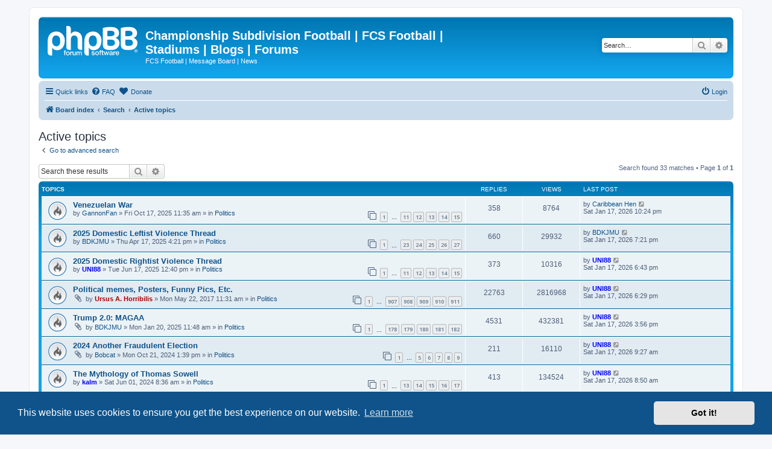

--- FILE ---
content_type: text/html; charset=UTF-8
request_url: https://championshipsubdivision.com/forums/search.php?search_id=active_topics&sid=1b16957e389dda08e40ddcb63b2f8215
body_size: 11217
content:
<!DOCTYPE html>
<html dir="ltr" lang="en-gb">
<head>
<meta charset="utf-8" />
<meta http-equiv="X-UA-Compatible" content="IE=edge">
<meta name="viewport" content="width=device-width, initial-scale=1" />

    <!-- Tapatalk Banner head start -->
    <script type="text/javascript">
        var app_location       = "championshipsubdivision.com/forums/?ttfid=1864210&location=search";
        var app_ios_url_scheme     = "tapatalk";
        var app_android_url_scheme     = "tapatalk";
    </script>
   <script src="https://www.tapatalk.com/groups/static/assets/javascript/smartbanner.js?ver=1.0" type="text/javascript"></script>
    <!-- Tapatalk Banner head end-->
        <link href="https://groups.tapatalk-cdn.com/static/manifest/manifest.json" rel="manifest">
        
        <meta name="apple-itunes-app" content="app-id=307880732, affiliate-data=at=10lR7C, app-argument=tapatalk://championshipsubdivision.com/forums/?ttfid=1864210&location=search" />
        
<title>Championship Subdivision Football | FCS Football | Stadiums | Blogs | Forums - Active topics</title>

	<link rel="alternate" type="application/atom+xml" title="Feed - Championship Subdivision Football | FCS Football | Stadiums | Blogs | Forums" href="/forums/app.php/feed?sid=4f2b58e4e621ffadbb817a431f14f06f">	<link rel="alternate" type="application/atom+xml" title="Feed - News" href="/forums/app.php/feed/news?sid=4f2b58e4e621ffadbb817a431f14f06f">	<link rel="alternate" type="application/atom+xml" title="Feed - All forums" href="/forums/app.php/feed/forums?sid=4f2b58e4e621ffadbb817a431f14f06f">	<link rel="alternate" type="application/atom+xml" title="Feed - New Topics" href="/forums/app.php/feed/topics?sid=4f2b58e4e621ffadbb817a431f14f06f">	<link rel="alternate" type="application/atom+xml" title="Feed - Active Topics" href="/forums/app.php/feed/topics_active?sid=4f2b58e4e621ffadbb817a431f14f06f">			

<!--
	phpBB style name: prosilver
	Based on style:   prosilver (this is the default phpBB3 style)
	Original author:  Tom Beddard ( http://www.subBlue.com/ )
	Modified by:
-->

<script>
	WebFontConfig = {
		google: {
			families: ['Open+Sans:300,300i,400,400i,600,600i,700,700i,800,800i&subset=cyrillic,cyrillic-ext,greek,greek-ext,latin-ext,vietnamese']
		}
	};

	(function(d) {
		var wf = d.createElement('script'), s = d.scripts[0];
		wf.src = 'https://ajax.googleapis.com/ajax/libs/webfont/1.5.18/webfont.js';
		wf.async = true;
		s.parentNode.insertBefore(wf, s);
	})(document);
</script>
<link href="https://maxcdn.bootstrapcdn.com/font-awesome/4.7.0/css/font-awesome.min.css" rel="stylesheet">
<link href="./styles/prosilver/theme/stylesheet.css?assets_version=55" rel="stylesheet">
<link href="./styles/prosilver/theme/en/stylesheet.css?assets_version=55" rel="stylesheet">



	<link href="./assets/cookieconsent/cookieconsent.min.css?assets_version=55" rel="stylesheet">

<!--[if lte IE 9]>
	<link href="./styles/prosilver/theme/tweaks.css?assets_version=55" rel="stylesheet">
<![endif]-->


<link href="./ext/dmzx/donation/styles/prosilver/theme/donation.css?assets_version=55" rel="stylesheet" media="screen" />



</head>
<body id="phpbb" class="nojs notouch section-search ltr ">


<div id="wrap" class="wrap">
	<a id="top" class="top-anchor" accesskey="t"></a>
	<div id="page-header">
		<div class="headerbar" role="banner">
					<div class="inner">

			<div id="site-description" class="site-description">
		<a id="logo" class="logo" href="./index.php?sid=4f2b58e4e621ffadbb817a431f14f06f" title="Board index">
					<span class="site_logo"></span>
				</a>
				<h1>Championship Subdivision Football | FCS Football | Stadiums | Blogs | Forums</h1>
				<p>FCS Football | Message Board | News</p>
				<p class="skiplink"><a href="#start_here">Skip to content</a></p>
			</div>

									<div id="search-box" class="search-box search-header" role="search">
				<form action="./search.php?sid=4f2b58e4e621ffadbb817a431f14f06f" method="get" id="search">
				<fieldset>
					<input name="keywords" id="keywords" type="search" maxlength="128" title="Search for keywords" class="inputbox search tiny" size="20" value="" placeholder="Search…" />
					<button class="button button-search" type="submit" title="Search">
						<i class="icon fa-search fa-fw" aria-hidden="true"></i><span class="sr-only">Search</span>
					</button>
					<a href="./search.php?sid=4f2b58e4e621ffadbb817a431f14f06f" class="button button-search-end" title="Advanced search">
						<i class="icon fa-cog fa-fw" aria-hidden="true"></i><span class="sr-only">Advanced search</span>
					</a>
					<input type="hidden" name="sid" value="4f2b58e4e621ffadbb817a431f14f06f" />

				</fieldset>
				</form>
			</div>
						
			</div>
					</div>
				<div class="navbar" role="navigation">
	<div class="inner">

	<ul id="nav-main" class="nav-main linklist" role="menubar">

		<li id="quick-links" class="quick-links dropdown-container responsive-menu" data-skip-responsive="true">
			<a href="#" class="dropdown-trigger">
				<i class="icon fa-bars fa-fw" aria-hidden="true"></i><span>Quick links</span>
			</a>
			<div class="dropdown">
				<div class="pointer"><div class="pointer-inner"></div></div>
				<ul class="dropdown-contents" role="menu">
					
											<li class="separator"></li>
																									<li>
								<a href="./search.php?search_id=unanswered&amp;sid=4f2b58e4e621ffadbb817a431f14f06f" role="menuitem">
									<i class="icon fa-file-o fa-fw icon-gray" aria-hidden="true"></i><span>Unanswered topics</span>
								</a>
							</li>
							<li>
								<a href="./search.php?search_id=active_topics&amp;sid=4f2b58e4e621ffadbb817a431f14f06f" role="menuitem">
									<i class="icon fa-file-o fa-fw icon-blue" aria-hidden="true"></i><span>Active topics</span>
								</a>
							</li>
							<li class="separator"></li>
							<li>
								<a href="./search.php?sid=4f2b58e4e621ffadbb817a431f14f06f" role="menuitem">
									<i class="icon fa-search fa-fw" aria-hidden="true"></i><span>Search</span>
								</a>
							</li>
					
										<li class="separator"></li>

									</ul>
			</div>
		</li>

				<li data-skip-responsive="true">
			<a href="/forums/app.php/help/faq?sid=4f2b58e4e621ffadbb817a431f14f06f" rel="help" title="Frequently Asked Questions" role="menuitem">
				<i class="icon fa-question-circle fa-fw" aria-hidden="true"></i><span>FAQ</span>
			</a>
		</li>
		<li  data-last-responsive="true">
	<a href="/forums/app.php/donation?sid=4f2b58e4e621ffadbb817a431f14f06f" title="Donate" role="menuitem">
		<i class="icon fa fa-heart" aria-hidden="true"></i>
		<span>Donate</span>
	</a>
</li>
				
			<li class="rightside"  data-skip-responsive="true">
			<a href="./ucp.php?mode=login&amp;redirect=search.php%3Fsearch_id%3Dactive_topics&amp;sid=4f2b58e4e621ffadbb817a431f14f06f" title="Login" accesskey="x" role="menuitem">
				<i class="icon fa-power-off fa-fw" aria-hidden="true"></i><span>Login</span>
			</a>
		</li>
						</ul>

	<ul id="nav-breadcrumbs" class="nav-breadcrumbs linklist navlinks" role="menubar">
				
		
		<li class="breadcrumbs" itemscope itemtype="https://schema.org/BreadcrumbList">

			
							<span class="crumb" itemtype="https://schema.org/ListItem" itemprop="itemListElement" itemscope><a itemprop="item" href="./index.php?sid=4f2b58e4e621ffadbb817a431f14f06f" accesskey="h" data-navbar-reference="index"><i class="icon fa-home fa-fw"></i><span itemprop="name">Board index</span></a><meta itemprop="position" content="1" /></span>

											
								<span class="crumb" itemtype="https://schema.org/ListItem" itemprop="itemListElement" itemscope><a itemprop="item" href="./search.php?sid=4f2b58e4e621ffadbb817a431f14f06f"><span itemprop="name">Search</span></a><meta itemprop="position" content="2" /></span>
															
								<span class="crumb" itemtype="https://schema.org/ListItem" itemprop="itemListElement" itemscope><a itemprop="item" href="./search.php?search_id=active_topics&amp;sid=4f2b58e4e621ffadbb817a431f14f06f"><span itemprop="name">Active topics</span></a><meta itemprop="position" content="3" /></span>
							
					</li>

		
					<li class="rightside responsive-search">
				<a href="./search.php?sid=4f2b58e4e621ffadbb817a431f14f06f" title="View the advanced search options" role="menuitem">
					<i class="icon fa-search fa-fw" aria-hidden="true"></i><span class="sr-only">Search</span>
				</a>
			</li>
			</ul>

	</div>
</div>
	</div>

	
	<a id="start_here" class="anchor"></a>
	<div id="page-body" class="page-body" role="main">
		
		

<h2 class="searchresults-title">Active topics</h2>

	<p class="advanced-search-link">
		<a class="arrow-left" href="./search.php?sid=4f2b58e4e621ffadbb817a431f14f06f" title="Advanced search">
			<i class="icon fa-angle-left fa-fw icon-black" aria-hidden="true"></i><span>Go to advanced search</span>
		</a>
	</p>


	<div class="action-bar bar-top">

			<div class="search-box" role="search">
			<form method="post" action="./search.php?st=7&amp;sk=t&amp;sd=d&amp;sr=topics&amp;sid=4f2b58e4e621ffadbb817a431f14f06f&amp;search_id=active_topics">
			<fieldset>
				<input class="inputbox search tiny" type="search" name="add_keywords" id="add_keywords" value="" placeholder="Search these results" />
				<button class="button button-search" type="submit" title="Search">
					<i class="icon fa-search fa-fw" aria-hidden="true"></i><span class="sr-only">Search</span>
				</button>
				<a href="./search.php?sid=4f2b58e4e621ffadbb817a431f14f06f" class="button button-search-end" title="Advanced search">
					<i class="icon fa-cog fa-fw" aria-hidden="true"></i><span class="sr-only">Advanced search</span>
				</a>
			</fieldset>
			</form>
		</div>
	
		
		<div class="pagination">
						Search found 33 matches
							 &bull; Page <strong>1</strong> of <strong>1</strong>
					</div>
	</div>


		<div class="forumbg">

		<div class="inner">
		<ul class="topiclist">
			<li class="header">
				<dl class="row-item">
					<dt><div class="list-inner">Topics</div></dt>
					<dd class="posts">Replies</dd>
					<dd class="views">Views</dd>
					<dd class="lastpost"><span>Last post</span></dd>
				</dl>
			</li>
		</ul>
		<ul class="topiclist topics">

								<li class="row bg1">
				<dl class="row-item topic_read_hot">
					<dt title="There are no new unread posts for this topic.">
												<div class="list-inner">
																					<a href="./viewtopic.php?f=10&amp;t=54058&amp;sid=4f2b58e4e621ffadbb817a431f14f06f" class="topictitle">Venezuelan War</a>
																												<br />
							
															<div class="responsive-show" style="display: none;">
									Last post by <a href="./memberlist.php?mode=viewprofile&amp;u=260&amp;sid=4f2b58e4e621ffadbb817a431f14f06f" class="username">Caribbean Hen</a> &laquo; <a href="./viewtopic.php?f=10&amp;t=54058&amp;p=1487766&amp;sid=4f2b58e4e621ffadbb817a431f14f06f#p1487766" title="Go to last post"><time datetime="2026-01-18T05:24:08+00:00">Sat Jan 17, 2026 10:24 pm</time></a>
									<br />Posted in <a href="./viewforum.php?f=10&amp;sid=4f2b58e4e621ffadbb817a431f14f06f">Politics</a>
								</div>
							<span class="responsive-show left-box" style="display: none;">Replies: <strong>358</strong></span>							
							<div class="responsive-hide left-box">
																																by <a href="./memberlist.php?mode=viewprofile&amp;u=402&amp;sid=4f2b58e4e621ffadbb817a431f14f06f" class="username">GannonFan</a> &raquo; <time datetime="2025-10-17T18:35:47+00:00">Fri Oct 17, 2025 11:35 am</time> &raquo; in <a href="./viewforum.php?f=10&amp;sid=4f2b58e4e621ffadbb817a431f14f06f">Politics</a>
															</div>

														<div class="pagination">
								<span><i class="icon fa-clone fa-fw" aria-hidden="true"></i></span>
								<ul>
																	<li><a class="button" href="./viewtopic.php?f=10&amp;t=54058&amp;sid=4f2b58e4e621ffadbb817a431f14f06f">1</a></li>
																										<li class="ellipsis"><span>…</span></li>
																										<li><a class="button" href="./viewtopic.php?f=10&amp;t=54058&amp;sid=4f2b58e4e621ffadbb817a431f14f06f&amp;start=250">11</a></li>
																										<li><a class="button" href="./viewtopic.php?f=10&amp;t=54058&amp;sid=4f2b58e4e621ffadbb817a431f14f06f&amp;start=275">12</a></li>
																										<li><a class="button" href="./viewtopic.php?f=10&amp;t=54058&amp;sid=4f2b58e4e621ffadbb817a431f14f06f&amp;start=300">13</a></li>
																										<li><a class="button" href="./viewtopic.php?f=10&amp;t=54058&amp;sid=4f2b58e4e621ffadbb817a431f14f06f&amp;start=325">14</a></li>
																										<li><a class="button" href="./viewtopic.php?f=10&amp;t=54058&amp;sid=4f2b58e4e621ffadbb817a431f14f06f&amp;start=350">15</a></li>
																																																			</ul>
							</div>
							
													</div>
					</dt>
					<dd class="posts">358 <dfn>Replies</dfn></dd>
					<dd class="views">8764 <dfn>Views</dfn></dd>
					<dd class="lastpost">
						<span><dfn>Last post </dfn>by <a href="./memberlist.php?mode=viewprofile&amp;u=260&amp;sid=4f2b58e4e621ffadbb817a431f14f06f" class="username">Caribbean Hen</a>															<a href="./viewtopic.php?f=10&amp;t=54058&amp;p=1487766&amp;sid=4f2b58e4e621ffadbb817a431f14f06f#p1487766" title="Go to last post">
									<i class="icon fa-external-link-square fa-fw icon-lightgray icon-md" aria-hidden="true"></i><span class="sr-only"></span>
								</a>
														<br /><time datetime="2026-01-18T05:24:08+00:00">Sat Jan 17, 2026 10:24 pm</time>
						</span>
					</dd>
				</dl>
			</li>
											<li class="row bg2">
				<dl class="row-item topic_read_hot">
					<dt title="There are no new unread posts for this topic.">
												<div class="list-inner">
																					<a href="./viewtopic.php?f=10&amp;t=53969&amp;sid=4f2b58e4e621ffadbb817a431f14f06f" class="topictitle">2025 Domestic Leftist Violence Thread</a>
																												<br />
							
															<div class="responsive-show" style="display: none;">
									Last post by <a href="./memberlist.php?mode=viewprofile&amp;u=1070&amp;sid=4f2b58e4e621ffadbb817a431f14f06f" class="username">BDKJMU</a> &laquo; <a href="./viewtopic.php?f=10&amp;t=53969&amp;p=1487765&amp;sid=4f2b58e4e621ffadbb817a431f14f06f#p1487765" title="Go to last post"><time datetime="2026-01-18T02:21:33+00:00">Sat Jan 17, 2026 7:21 pm</time></a>
									<br />Posted in <a href="./viewforum.php?f=10&amp;sid=4f2b58e4e621ffadbb817a431f14f06f">Politics</a>
								</div>
							<span class="responsive-show left-box" style="display: none;">Replies: <strong>660</strong></span>							
							<div class="responsive-hide left-box">
																																by <a href="./memberlist.php?mode=viewprofile&amp;u=1070&amp;sid=4f2b58e4e621ffadbb817a431f14f06f" class="username">BDKJMU</a> &raquo; <time datetime="2025-04-17T23:21:31+00:00">Thu Apr 17, 2025 4:21 pm</time> &raquo; in <a href="./viewforum.php?f=10&amp;sid=4f2b58e4e621ffadbb817a431f14f06f">Politics</a>
															</div>

														<div class="pagination">
								<span><i class="icon fa-clone fa-fw" aria-hidden="true"></i></span>
								<ul>
																	<li><a class="button" href="./viewtopic.php?f=10&amp;t=53969&amp;sid=4f2b58e4e621ffadbb817a431f14f06f">1</a></li>
																										<li class="ellipsis"><span>…</span></li>
																										<li><a class="button" href="./viewtopic.php?f=10&amp;t=53969&amp;sid=4f2b58e4e621ffadbb817a431f14f06f&amp;start=550">23</a></li>
																										<li><a class="button" href="./viewtopic.php?f=10&amp;t=53969&amp;sid=4f2b58e4e621ffadbb817a431f14f06f&amp;start=575">24</a></li>
																										<li><a class="button" href="./viewtopic.php?f=10&amp;t=53969&amp;sid=4f2b58e4e621ffadbb817a431f14f06f&amp;start=600">25</a></li>
																										<li><a class="button" href="./viewtopic.php?f=10&amp;t=53969&amp;sid=4f2b58e4e621ffadbb817a431f14f06f&amp;start=625">26</a></li>
																										<li><a class="button" href="./viewtopic.php?f=10&amp;t=53969&amp;sid=4f2b58e4e621ffadbb817a431f14f06f&amp;start=650">27</a></li>
																																																			</ul>
							</div>
							
													</div>
					</dt>
					<dd class="posts">660 <dfn>Replies</dfn></dd>
					<dd class="views">29932 <dfn>Views</dfn></dd>
					<dd class="lastpost">
						<span><dfn>Last post </dfn>by <a href="./memberlist.php?mode=viewprofile&amp;u=1070&amp;sid=4f2b58e4e621ffadbb817a431f14f06f" class="username">BDKJMU</a>															<a href="./viewtopic.php?f=10&amp;t=53969&amp;p=1487765&amp;sid=4f2b58e4e621ffadbb817a431f14f06f#p1487765" title="Go to last post">
									<i class="icon fa-external-link-square fa-fw icon-lightgray icon-md" aria-hidden="true"></i><span class="sr-only"></span>
								</a>
														<br /><time datetime="2026-01-18T02:21:33+00:00">Sat Jan 17, 2026 7:21 pm</time>
						</span>
					</dd>
				</dl>
			</li>
											<li class="row bg1">
				<dl class="row-item topic_read_hot">
					<dt title="There are no new unread posts for this topic.">
												<div class="list-inner">
																					<a href="./viewtopic.php?f=10&amp;t=53991&amp;sid=4f2b58e4e621ffadbb817a431f14f06f" class="topictitle">2025 Domestic Rightist Violence Thread</a>
																												<br />
							
															<div class="responsive-show" style="display: none;">
									Last post by <a href="./memberlist.php?mode=viewprofile&amp;u=720&amp;sid=4f2b58e4e621ffadbb817a431f14f06f" style="color: #0000FF;" class="username-coloured">UNI88</a> &laquo; <a href="./viewtopic.php?f=10&amp;t=53991&amp;p=1487764&amp;sid=4f2b58e4e621ffadbb817a431f14f06f#p1487764" title="Go to last post"><time datetime="2026-01-18T01:43:58+00:00">Sat Jan 17, 2026 6:43 pm</time></a>
									<br />Posted in <a href="./viewforum.php?f=10&amp;sid=4f2b58e4e621ffadbb817a431f14f06f">Politics</a>
								</div>
							<span class="responsive-show left-box" style="display: none;">Replies: <strong>373</strong></span>							
							<div class="responsive-hide left-box">
																																by <a href="./memberlist.php?mode=viewprofile&amp;u=720&amp;sid=4f2b58e4e621ffadbb817a431f14f06f" style="color: #0000FF;" class="username-coloured">UNI88</a> &raquo; <time datetime="2025-06-17T19:40:15+00:00">Tue Jun 17, 2025 12:40 pm</time> &raquo; in <a href="./viewforum.php?f=10&amp;sid=4f2b58e4e621ffadbb817a431f14f06f">Politics</a>
															</div>

														<div class="pagination">
								<span><i class="icon fa-clone fa-fw" aria-hidden="true"></i></span>
								<ul>
																	<li><a class="button" href="./viewtopic.php?f=10&amp;t=53991&amp;sid=4f2b58e4e621ffadbb817a431f14f06f">1</a></li>
																										<li class="ellipsis"><span>…</span></li>
																										<li><a class="button" href="./viewtopic.php?f=10&amp;t=53991&amp;sid=4f2b58e4e621ffadbb817a431f14f06f&amp;start=250">11</a></li>
																										<li><a class="button" href="./viewtopic.php?f=10&amp;t=53991&amp;sid=4f2b58e4e621ffadbb817a431f14f06f&amp;start=275">12</a></li>
																										<li><a class="button" href="./viewtopic.php?f=10&amp;t=53991&amp;sid=4f2b58e4e621ffadbb817a431f14f06f&amp;start=300">13</a></li>
																										<li><a class="button" href="./viewtopic.php?f=10&amp;t=53991&amp;sid=4f2b58e4e621ffadbb817a431f14f06f&amp;start=325">14</a></li>
																										<li><a class="button" href="./viewtopic.php?f=10&amp;t=53991&amp;sid=4f2b58e4e621ffadbb817a431f14f06f&amp;start=350">15</a></li>
																																																			</ul>
							</div>
							
													</div>
					</dt>
					<dd class="posts">373 <dfn>Replies</dfn></dd>
					<dd class="views">10316 <dfn>Views</dfn></dd>
					<dd class="lastpost">
						<span><dfn>Last post </dfn>by <a href="./memberlist.php?mode=viewprofile&amp;u=720&amp;sid=4f2b58e4e621ffadbb817a431f14f06f" style="color: #0000FF;" class="username-coloured">UNI88</a>															<a href="./viewtopic.php?f=10&amp;t=53991&amp;p=1487764&amp;sid=4f2b58e4e621ffadbb817a431f14f06f#p1487764" title="Go to last post">
									<i class="icon fa-external-link-square fa-fw icon-lightgray icon-md" aria-hidden="true"></i><span class="sr-only"></span>
								</a>
														<br /><time datetime="2026-01-18T01:43:58+00:00">Sat Jan 17, 2026 6:43 pm</time>
						</span>
					</dd>
				</dl>
			</li>
											<li class="row bg2">
				<dl class="row-item topic_read_hot">
					<dt title="There are no new unread posts for this topic.">
												<div class="list-inner">
																					<a href="./viewtopic.php?f=10&amp;t=47503&amp;sid=4f2b58e4e621ffadbb817a431f14f06f" class="topictitle">Political memes, Posters, Funny Pics, Etc.</a>
																												<br />
							
															<div class="responsive-show" style="display: none;">
									Last post by <a href="./memberlist.php?mode=viewprofile&amp;u=720&amp;sid=4f2b58e4e621ffadbb817a431f14f06f" style="color: #0000FF;" class="username-coloured">UNI88</a> &laquo; <a href="./viewtopic.php?f=10&amp;t=47503&amp;p=1487763&amp;sid=4f2b58e4e621ffadbb817a431f14f06f#p1487763" title="Go to last post"><time datetime="2026-01-18T01:29:27+00:00">Sat Jan 17, 2026 6:29 pm</time></a>
									<br />Posted in <a href="./viewforum.php?f=10&amp;sid=4f2b58e4e621ffadbb817a431f14f06f">Politics</a>
								</div>
							<span class="responsive-show left-box" style="display: none;">Replies: <strong>22763</strong></span>							
							<div class="responsive-hide left-box">
																<i class="icon fa-paperclip fa-fw" aria-hidden="true"></i>																by <a href="./memberlist.php?mode=viewprofile&amp;u=593&amp;sid=4f2b58e4e621ffadbb817a431f14f06f" style="color: #aa0000;" class="username-coloured">Ursus A. Horribilis</a> &raquo; <time datetime="2017-05-22T18:31:33+00:00">Mon May 22, 2017 11:31 am</time> &raquo; in <a href="./viewforum.php?f=10&amp;sid=4f2b58e4e621ffadbb817a431f14f06f">Politics</a>
															</div>

														<div class="pagination">
								<span><i class="icon fa-clone fa-fw" aria-hidden="true"></i></span>
								<ul>
																	<li><a class="button" href="./viewtopic.php?f=10&amp;t=47503&amp;sid=4f2b58e4e621ffadbb817a431f14f06f">1</a></li>
																										<li class="ellipsis"><span>…</span></li>
																										<li><a class="button" href="./viewtopic.php?f=10&amp;t=47503&amp;sid=4f2b58e4e621ffadbb817a431f14f06f&amp;start=22650">907</a></li>
																										<li><a class="button" href="./viewtopic.php?f=10&amp;t=47503&amp;sid=4f2b58e4e621ffadbb817a431f14f06f&amp;start=22675">908</a></li>
																										<li><a class="button" href="./viewtopic.php?f=10&amp;t=47503&amp;sid=4f2b58e4e621ffadbb817a431f14f06f&amp;start=22700">909</a></li>
																										<li><a class="button" href="./viewtopic.php?f=10&amp;t=47503&amp;sid=4f2b58e4e621ffadbb817a431f14f06f&amp;start=22725">910</a></li>
																										<li><a class="button" href="./viewtopic.php?f=10&amp;t=47503&amp;sid=4f2b58e4e621ffadbb817a431f14f06f&amp;start=22750">911</a></li>
																																																			</ul>
							</div>
							
													</div>
					</dt>
					<dd class="posts">22763 <dfn>Replies</dfn></dd>
					<dd class="views">2816968 <dfn>Views</dfn></dd>
					<dd class="lastpost">
						<span><dfn>Last post </dfn>by <a href="./memberlist.php?mode=viewprofile&amp;u=720&amp;sid=4f2b58e4e621ffadbb817a431f14f06f" style="color: #0000FF;" class="username-coloured">UNI88</a>															<a href="./viewtopic.php?f=10&amp;t=47503&amp;p=1487763&amp;sid=4f2b58e4e621ffadbb817a431f14f06f#p1487763" title="Go to last post">
									<i class="icon fa-external-link-square fa-fw icon-lightgray icon-md" aria-hidden="true"></i><span class="sr-only"></span>
								</a>
														<br /><time datetime="2026-01-18T01:29:27+00:00">Sat Jan 17, 2026 6:29 pm</time>
						</span>
					</dd>
				</dl>
			</li>
											<li class="row bg1">
				<dl class="row-item topic_read_hot">
					<dt title="There are no new unread posts for this topic.">
												<div class="list-inner">
																					<a href="./viewtopic.php?f=10&amp;t=53922&amp;sid=4f2b58e4e621ffadbb817a431f14f06f" class="topictitle">Trump 2.0: MAGAA</a>
																												<br />
							
															<div class="responsive-show" style="display: none;">
									Last post by <a href="./memberlist.php?mode=viewprofile&amp;u=720&amp;sid=4f2b58e4e621ffadbb817a431f14f06f" style="color: #0000FF;" class="username-coloured">UNI88</a> &laquo; <a href="./viewtopic.php?f=10&amp;t=53922&amp;p=1487757&amp;sid=4f2b58e4e621ffadbb817a431f14f06f#p1487757" title="Go to last post"><time datetime="2026-01-17T22:56:24+00:00">Sat Jan 17, 2026 3:56 pm</time></a>
									<br />Posted in <a href="./viewforum.php?f=10&amp;sid=4f2b58e4e621ffadbb817a431f14f06f">Politics</a>
								</div>
							<span class="responsive-show left-box" style="display: none;">Replies: <strong>4531</strong></span>							
							<div class="responsive-hide left-box">
																<i class="icon fa-paperclip fa-fw" aria-hidden="true"></i>																by <a href="./memberlist.php?mode=viewprofile&amp;u=1070&amp;sid=4f2b58e4e621ffadbb817a431f14f06f" class="username">BDKJMU</a> &raquo; <time datetime="2025-01-20T18:48:41+00:00">Mon Jan 20, 2025 11:48 am</time> &raquo; in <a href="./viewforum.php?f=10&amp;sid=4f2b58e4e621ffadbb817a431f14f06f">Politics</a>
															</div>

														<div class="pagination">
								<span><i class="icon fa-clone fa-fw" aria-hidden="true"></i></span>
								<ul>
																	<li><a class="button" href="./viewtopic.php?f=10&amp;t=53922&amp;sid=4f2b58e4e621ffadbb817a431f14f06f">1</a></li>
																										<li class="ellipsis"><span>…</span></li>
																										<li><a class="button" href="./viewtopic.php?f=10&amp;t=53922&amp;sid=4f2b58e4e621ffadbb817a431f14f06f&amp;start=4425">178</a></li>
																										<li><a class="button" href="./viewtopic.php?f=10&amp;t=53922&amp;sid=4f2b58e4e621ffadbb817a431f14f06f&amp;start=4450">179</a></li>
																										<li><a class="button" href="./viewtopic.php?f=10&amp;t=53922&amp;sid=4f2b58e4e621ffadbb817a431f14f06f&amp;start=4475">180</a></li>
																										<li><a class="button" href="./viewtopic.php?f=10&amp;t=53922&amp;sid=4f2b58e4e621ffadbb817a431f14f06f&amp;start=4500">181</a></li>
																										<li><a class="button" href="./viewtopic.php?f=10&amp;t=53922&amp;sid=4f2b58e4e621ffadbb817a431f14f06f&amp;start=4525">182</a></li>
																																																			</ul>
							</div>
							
													</div>
					</dt>
					<dd class="posts">4531 <dfn>Replies</dfn></dd>
					<dd class="views">432381 <dfn>Views</dfn></dd>
					<dd class="lastpost">
						<span><dfn>Last post </dfn>by <a href="./memberlist.php?mode=viewprofile&amp;u=720&amp;sid=4f2b58e4e621ffadbb817a431f14f06f" style="color: #0000FF;" class="username-coloured">UNI88</a>															<a href="./viewtopic.php?f=10&amp;t=53922&amp;p=1487757&amp;sid=4f2b58e4e621ffadbb817a431f14f06f#p1487757" title="Go to last post">
									<i class="icon fa-external-link-square fa-fw icon-lightgray icon-md" aria-hidden="true"></i><span class="sr-only"></span>
								</a>
														<br /><time datetime="2026-01-17T22:56:24+00:00">Sat Jan 17, 2026 3:56 pm</time>
						</span>
					</dd>
				</dl>
			</li>
											<li class="row bg2">
				<dl class="row-item topic_read_hot">
					<dt title="There are no new unread posts for this topic.">
												<div class="list-inner">
																					<a href="./viewtopic.php?f=10&amp;t=53799&amp;sid=4f2b58e4e621ffadbb817a431f14f06f" class="topictitle">2024 Another Fraudulent Election</a>
																												<br />
							
															<div class="responsive-show" style="display: none;">
									Last post by <a href="./memberlist.php?mode=viewprofile&amp;u=720&amp;sid=4f2b58e4e621ffadbb817a431f14f06f" style="color: #0000FF;" class="username-coloured">UNI88</a> &laquo; <a href="./viewtopic.php?f=10&amp;t=53799&amp;p=1487746&amp;sid=4f2b58e4e621ffadbb817a431f14f06f#p1487746" title="Go to last post"><time datetime="2026-01-17T16:27:43+00:00">Sat Jan 17, 2026 9:27 am</time></a>
									<br />Posted in <a href="./viewforum.php?f=10&amp;sid=4f2b58e4e621ffadbb817a431f14f06f">Politics</a>
								</div>
							<span class="responsive-show left-box" style="display: none;">Replies: <strong>211</strong></span>							
							<div class="responsive-hide left-box">
																<i class="icon fa-paperclip fa-fw" aria-hidden="true"></i>																by <a href="./memberlist.php?mode=viewprofile&amp;u=224&amp;sid=4f2b58e4e621ffadbb817a431f14f06f" class="username">Bobcat</a> &raquo; <time datetime="2024-10-21T20:39:57+00:00">Mon Oct 21, 2024 1:39 pm</time> &raquo; in <a href="./viewforum.php?f=10&amp;sid=4f2b58e4e621ffadbb817a431f14f06f">Politics</a>
															</div>

														<div class="pagination">
								<span><i class="icon fa-clone fa-fw" aria-hidden="true"></i></span>
								<ul>
																	<li><a class="button" href="./viewtopic.php?f=10&amp;t=53799&amp;sid=4f2b58e4e621ffadbb817a431f14f06f">1</a></li>
																										<li class="ellipsis"><span>…</span></li>
																										<li><a class="button" href="./viewtopic.php?f=10&amp;t=53799&amp;sid=4f2b58e4e621ffadbb817a431f14f06f&amp;start=100">5</a></li>
																										<li><a class="button" href="./viewtopic.php?f=10&amp;t=53799&amp;sid=4f2b58e4e621ffadbb817a431f14f06f&amp;start=125">6</a></li>
																										<li><a class="button" href="./viewtopic.php?f=10&amp;t=53799&amp;sid=4f2b58e4e621ffadbb817a431f14f06f&amp;start=150">7</a></li>
																										<li><a class="button" href="./viewtopic.php?f=10&amp;t=53799&amp;sid=4f2b58e4e621ffadbb817a431f14f06f&amp;start=175">8</a></li>
																										<li><a class="button" href="./viewtopic.php?f=10&amp;t=53799&amp;sid=4f2b58e4e621ffadbb817a431f14f06f&amp;start=200">9</a></li>
																																																			</ul>
							</div>
							
													</div>
					</dt>
					<dd class="posts">211 <dfn>Replies</dfn></dd>
					<dd class="views">16110 <dfn>Views</dfn></dd>
					<dd class="lastpost">
						<span><dfn>Last post </dfn>by <a href="./memberlist.php?mode=viewprofile&amp;u=720&amp;sid=4f2b58e4e621ffadbb817a431f14f06f" style="color: #0000FF;" class="username-coloured">UNI88</a>															<a href="./viewtopic.php?f=10&amp;t=53799&amp;p=1487746&amp;sid=4f2b58e4e621ffadbb817a431f14f06f#p1487746" title="Go to last post">
									<i class="icon fa-external-link-square fa-fw icon-lightgray icon-md" aria-hidden="true"></i><span class="sr-only"></span>
								</a>
														<br /><time datetime="2026-01-17T16:27:43+00:00">Sat Jan 17, 2026 9:27 am</time>
						</span>
					</dd>
				</dl>
			</li>
											<li class="row bg1">
				<dl class="row-item topic_read_hot">
					<dt title="There are no new unread posts for this topic.">
												<div class="list-inner">
																					<a href="./viewtopic.php?f=10&amp;t=53695&amp;sid=4f2b58e4e621ffadbb817a431f14f06f" class="topictitle">The Mythology of Thomas Sowell</a>
																												<br />
							
															<div class="responsive-show" style="display: none;">
									Last post by <a href="./memberlist.php?mode=viewprofile&amp;u=720&amp;sid=4f2b58e4e621ffadbb817a431f14f06f" style="color: #0000FF;" class="username-coloured">UNI88</a> &laquo; <a href="./viewtopic.php?f=10&amp;t=53695&amp;p=1487742&amp;sid=4f2b58e4e621ffadbb817a431f14f06f#p1487742" title="Go to last post"><time datetime="2026-01-17T15:50:01+00:00">Sat Jan 17, 2026 8:50 am</time></a>
									<br />Posted in <a href="./viewforum.php?f=10&amp;sid=4f2b58e4e621ffadbb817a431f14f06f">Politics</a>
								</div>
							<span class="responsive-show left-box" style="display: none;">Replies: <strong>413</strong></span>							
							<div class="responsive-hide left-box">
																																by <a href="./memberlist.php?mode=viewprofile&amp;u=1232&amp;sid=4f2b58e4e621ffadbb817a431f14f06f" style="color: #0000FF;" class="username-coloured">kalm</a> &raquo; <time datetime="2024-06-01T15:36:18+00:00">Sat Jun 01, 2024 8:36 am</time> &raquo; in <a href="./viewforum.php?f=10&amp;sid=4f2b58e4e621ffadbb817a431f14f06f">Politics</a>
															</div>

														<div class="pagination">
								<span><i class="icon fa-clone fa-fw" aria-hidden="true"></i></span>
								<ul>
																	<li><a class="button" href="./viewtopic.php?f=10&amp;t=53695&amp;sid=4f2b58e4e621ffadbb817a431f14f06f">1</a></li>
																										<li class="ellipsis"><span>…</span></li>
																										<li><a class="button" href="./viewtopic.php?f=10&amp;t=53695&amp;sid=4f2b58e4e621ffadbb817a431f14f06f&amp;start=300">13</a></li>
																										<li><a class="button" href="./viewtopic.php?f=10&amp;t=53695&amp;sid=4f2b58e4e621ffadbb817a431f14f06f&amp;start=325">14</a></li>
																										<li><a class="button" href="./viewtopic.php?f=10&amp;t=53695&amp;sid=4f2b58e4e621ffadbb817a431f14f06f&amp;start=350">15</a></li>
																										<li><a class="button" href="./viewtopic.php?f=10&amp;t=53695&amp;sid=4f2b58e4e621ffadbb817a431f14f06f&amp;start=375">16</a></li>
																										<li><a class="button" href="./viewtopic.php?f=10&amp;t=53695&amp;sid=4f2b58e4e621ffadbb817a431f14f06f&amp;start=400">17</a></li>
																																																			</ul>
							</div>
							
													</div>
					</dt>
					<dd class="posts">413 <dfn>Replies</dfn></dd>
					<dd class="views">134524 <dfn>Views</dfn></dd>
					<dd class="lastpost">
						<span><dfn>Last post </dfn>by <a href="./memberlist.php?mode=viewprofile&amp;u=720&amp;sid=4f2b58e4e621ffadbb817a431f14f06f" style="color: #0000FF;" class="username-coloured">UNI88</a>															<a href="./viewtopic.php?f=10&amp;t=53695&amp;p=1487742&amp;sid=4f2b58e4e621ffadbb817a431f14f06f#p1487742" title="Go to last post">
									<i class="icon fa-external-link-square fa-fw icon-lightgray icon-md" aria-hidden="true"></i><span class="sr-only"></span>
								</a>
														<br /><time datetime="2026-01-17T15:50:01+00:00">Sat Jan 17, 2026 8:50 am</time>
						</span>
					</dd>
				</dl>
			</li>
											<li class="row bg2">
				<dl class="row-item topic_read_hot">
					<dt title="There are no new unread posts for this topic.">
												<div class="list-inner">
																					<a href="./viewtopic.php?f=10&amp;t=54112&amp;sid=4f2b58e4e621ffadbb817a431f14f06f" class="topictitle">Fraud in blue Minnesota for power</a>
																												<br />
							
															<div class="responsive-show" style="display: none;">
									Last post by <a href="./memberlist.php?mode=viewprofile&amp;u=720&amp;sid=4f2b58e4e621ffadbb817a431f14f06f" style="color: #0000FF;" class="username-coloured">UNI88</a> &laquo; <a href="./viewtopic.php?f=10&amp;t=54112&amp;p=1487741&amp;sid=4f2b58e4e621ffadbb817a431f14f06f#p1487741" title="Go to last post"><time datetime="2026-01-17T15:45:06+00:00">Sat Jan 17, 2026 8:45 am</time></a>
									<br />Posted in <a href="./viewforum.php?f=10&amp;sid=4f2b58e4e621ffadbb817a431f14f06f">Politics</a>
								</div>
							<span class="responsive-show left-box" style="display: none;">Replies: <strong>124</strong></span>							
							<div class="responsive-hide left-box">
																																by <a href="./memberlist.php?mode=viewprofile&amp;u=260&amp;sid=4f2b58e4e621ffadbb817a431f14f06f" class="username">Caribbean Hen</a> &raquo; <time datetime="2025-12-29T15:45:43+00:00">Mon Dec 29, 2025 8:45 am</time> &raquo; in <a href="./viewforum.php?f=10&amp;sid=4f2b58e4e621ffadbb817a431f14f06f">Politics</a>
															</div>

														<div class="pagination">
								<span><i class="icon fa-clone fa-fw" aria-hidden="true"></i></span>
								<ul>
																	<li><a class="button" href="./viewtopic.php?f=10&amp;t=54112&amp;sid=4f2b58e4e621ffadbb817a431f14f06f">1</a></li>
																										<li><a class="button" href="./viewtopic.php?f=10&amp;t=54112&amp;sid=4f2b58e4e621ffadbb817a431f14f06f&amp;start=25">2</a></li>
																										<li><a class="button" href="./viewtopic.php?f=10&amp;t=54112&amp;sid=4f2b58e4e621ffadbb817a431f14f06f&amp;start=50">3</a></li>
																										<li><a class="button" href="./viewtopic.php?f=10&amp;t=54112&amp;sid=4f2b58e4e621ffadbb817a431f14f06f&amp;start=75">4</a></li>
																										<li><a class="button" href="./viewtopic.php?f=10&amp;t=54112&amp;sid=4f2b58e4e621ffadbb817a431f14f06f&amp;start=100">5</a></li>
																																																			</ul>
							</div>
							
													</div>
					</dt>
					<dd class="posts">124 <dfn>Replies</dfn></dd>
					<dd class="views">2701 <dfn>Views</dfn></dd>
					<dd class="lastpost">
						<span><dfn>Last post </dfn>by <a href="./memberlist.php?mode=viewprofile&amp;u=720&amp;sid=4f2b58e4e621ffadbb817a431f14f06f" style="color: #0000FF;" class="username-coloured">UNI88</a>															<a href="./viewtopic.php?f=10&amp;t=54112&amp;p=1487741&amp;sid=4f2b58e4e621ffadbb817a431f14f06f#p1487741" title="Go to last post">
									<i class="icon fa-external-link-square fa-fw icon-lightgray icon-md" aria-hidden="true"></i><span class="sr-only"></span>
								</a>
														<br /><time datetime="2026-01-17T15:45:06+00:00">Sat Jan 17, 2026 8:45 am</time>
						</span>
					</dd>
				</dl>
			</li>
											<li class="row bg1">
				<dl class="row-item topic_read_hot">
					<dt title="There are no new unread posts for this topic.">
												<div class="list-inner">
																					<a href="./viewtopic.php?f=10&amp;t=32892&amp;sid=4f2b58e4e621ffadbb817a431f14f06f" class="topictitle">US Debt Visualized</a>
																												<br />
							
															<div class="responsive-show" style="display: none;">
									Last post by <a href="./memberlist.php?mode=viewprofile&amp;u=260&amp;sid=4f2b58e4e621ffadbb817a431f14f06f" class="username">Caribbean Hen</a> &laquo; <a href="./viewtopic.php?f=10&amp;t=32892&amp;p=1487738&amp;sid=4f2b58e4e621ffadbb817a431f14f06f#p1487738" title="Go to last post"><time datetime="2026-01-17T15:09:28+00:00">Sat Jan 17, 2026 8:09 am</time></a>
									<br />Posted in <a href="./viewforum.php?f=10&amp;sid=4f2b58e4e621ffadbb817a431f14f06f">Politics</a>
								</div>
							<span class="responsive-show left-box" style="display: none;">Replies: <strong>34</strong></span>							
							<div class="responsive-hide left-box">
																																by <a href="./memberlist.php?mode=viewprofile&amp;u=1564&amp;sid=4f2b58e4e621ffadbb817a431f14f06f" class="username">expandspanos</a> &raquo; <time datetime="2012-11-05T06:31:16+00:00">Sun Nov 04, 2012 11:31 pm</time> &raquo; in <a href="./viewforum.php?f=10&amp;sid=4f2b58e4e621ffadbb817a431f14f06f">Politics</a>
															</div>

														<div class="pagination">
								<span><i class="icon fa-clone fa-fw" aria-hidden="true"></i></span>
								<ul>
																	<li><a class="button" href="./viewtopic.php?f=10&amp;t=32892&amp;sid=4f2b58e4e621ffadbb817a431f14f06f">1</a></li>
																										<li><a class="button" href="./viewtopic.php?f=10&amp;t=32892&amp;sid=4f2b58e4e621ffadbb817a431f14f06f&amp;start=25">2</a></li>
																																																			</ul>
							</div>
							
													</div>
					</dt>
					<dd class="posts">34 <dfn>Replies</dfn></dd>
					<dd class="views">2332 <dfn>Views</dfn></dd>
					<dd class="lastpost">
						<span><dfn>Last post </dfn>by <a href="./memberlist.php?mode=viewprofile&amp;u=260&amp;sid=4f2b58e4e621ffadbb817a431f14f06f" class="username">Caribbean Hen</a>															<a href="./viewtopic.php?f=10&amp;t=32892&amp;p=1487738&amp;sid=4f2b58e4e621ffadbb817a431f14f06f#p1487738" title="Go to last post">
									<i class="icon fa-external-link-square fa-fw icon-lightgray icon-md" aria-hidden="true"></i><span class="sr-only"></span>
								</a>
														<br /><time datetime="2026-01-17T15:09:28+00:00">Sat Jan 17, 2026 8:09 am</time>
						</span>
					</dd>
				</dl>
			</li>
											<li class="row bg2">
				<dl class="row-item topic_read_hot">
					<dt title="There are no new unread posts for this topic.">
												<div class="list-inner">
																					<a href="./viewtopic.php?f=10&amp;t=53936&amp;sid=4f2b58e4e621ffadbb817a431f14f06f" class="topictitle">trump/vance Immigration Enforcement Bloodbath</a>
																												<br />
							
															<div class="responsive-show" style="display: none;">
									Last post by <a href="./memberlist.php?mode=viewprofile&amp;u=260&amp;sid=4f2b58e4e621ffadbb817a431f14f06f" class="username">Caribbean Hen</a> &laquo; <a href="./viewtopic.php?f=10&amp;t=53936&amp;p=1487737&amp;sid=4f2b58e4e621ffadbb817a431f14f06f#p1487737" title="Go to last post"><time datetime="2026-01-17T12:55:02+00:00">Sat Jan 17, 2026 5:55 am</time></a>
									<br />Posted in <a href="./viewforum.php?f=10&amp;sid=4f2b58e4e621ffadbb817a431f14f06f">Politics</a>
								</div>
							<span class="responsive-show left-box" style="display: none;">Replies: <strong>491</strong></span>							
							<div class="responsive-hide left-box">
																																by <a href="./memberlist.php?mode=viewprofile&amp;u=720&amp;sid=4f2b58e4e621ffadbb817a431f14f06f" style="color: #0000FF;" class="username-coloured">UNI88</a> &raquo; <time datetime="2025-02-27T19:50:30+00:00">Thu Feb 27, 2025 12:50 pm</time> &raquo; in <a href="./viewforum.php?f=10&amp;sid=4f2b58e4e621ffadbb817a431f14f06f">Politics</a>
															</div>

														<div class="pagination">
								<span><i class="icon fa-clone fa-fw" aria-hidden="true"></i></span>
								<ul>
																	<li><a class="button" href="./viewtopic.php?f=10&amp;t=53936&amp;sid=4f2b58e4e621ffadbb817a431f14f06f">1</a></li>
																										<li class="ellipsis"><span>…</span></li>
																										<li><a class="button" href="./viewtopic.php?f=10&amp;t=53936&amp;sid=4f2b58e4e621ffadbb817a431f14f06f&amp;start=375">16</a></li>
																										<li><a class="button" href="./viewtopic.php?f=10&amp;t=53936&amp;sid=4f2b58e4e621ffadbb817a431f14f06f&amp;start=400">17</a></li>
																										<li><a class="button" href="./viewtopic.php?f=10&amp;t=53936&amp;sid=4f2b58e4e621ffadbb817a431f14f06f&amp;start=425">18</a></li>
																										<li><a class="button" href="./viewtopic.php?f=10&amp;t=53936&amp;sid=4f2b58e4e621ffadbb817a431f14f06f&amp;start=450">19</a></li>
																										<li><a class="button" href="./viewtopic.php?f=10&amp;t=53936&amp;sid=4f2b58e4e621ffadbb817a431f14f06f&amp;start=475">20</a></li>
																																																			</ul>
							</div>
							
													</div>
					</dt>
					<dd class="posts">491 <dfn>Replies</dfn></dd>
					<dd class="views">87963 <dfn>Views</dfn></dd>
					<dd class="lastpost">
						<span><dfn>Last post </dfn>by <a href="./memberlist.php?mode=viewprofile&amp;u=260&amp;sid=4f2b58e4e621ffadbb817a431f14f06f" class="username">Caribbean Hen</a>															<a href="./viewtopic.php?f=10&amp;t=53936&amp;p=1487737&amp;sid=4f2b58e4e621ffadbb817a431f14f06f#p1487737" title="Go to last post">
									<i class="icon fa-external-link-square fa-fw icon-lightgray icon-md" aria-hidden="true"></i><span class="sr-only"></span>
								</a>
														<br /><time datetime="2026-01-17T12:55:02+00:00">Sat Jan 17, 2026 5:55 am</time>
						</span>
					</dd>
				</dl>
			</li>
											<li class="row bg1">
				<dl class="row-item topic_read_hot">
					<dt style="background-image: url(./images/icons/misc/thinking.gif); background-repeat: no-repeat;" title="There are no new unread posts for this topic.">
												<div class="list-inner">
																					<a href="./viewtopic.php?f=4&amp;t=53678&amp;sid=4f2b58e4e621ffadbb817a431f14f06f" class="topictitle">IS FCS FOOTBALL DYING?</a>
																												<br />
							
															<div class="responsive-show" style="display: none;">
									Last post by <a href="./memberlist.php?mode=viewprofile&amp;u=2293&amp;sid=4f2b58e4e621ffadbb817a431f14f06f" class="username">dal4018</a> &laquo; <a href="./viewtopic.php?f=4&amp;t=53678&amp;p=1487734&amp;sid=4f2b58e4e621ffadbb817a431f14f06f#p1487734" title="Go to last post"><time datetime="2026-01-17T07:55:55+00:00">Sat Jan 17, 2026 12:55 am</time></a>
									<br />Posted in <a href="./viewforum.php?f=4&amp;sid=4f2b58e4e621ffadbb817a431f14f06f">Championship Subdivision Football - FCS</a>
								</div>
							<span class="responsive-show left-box" style="display: none;">Replies: <strong>47</strong></span>							
							<div class="responsive-hide left-box">
								<i class="icon fa-bar-chart fa-fw" aria-hidden="true"></i>																								by <a href="./memberlist.php?mode=viewprofile&amp;u=748&amp;sid=4f2b58e4e621ffadbb817a431f14f06f" class="username">BlackFalkin</a> &raquo; <time datetime="2024-05-12T02:40:57+00:00">Sat May 11, 2024 7:40 pm</time> &raquo; in <a href="./viewforum.php?f=4&amp;sid=4f2b58e4e621ffadbb817a431f14f06f">Championship Subdivision Football - FCS</a>
															</div>

														<div class="pagination">
								<span><i class="icon fa-clone fa-fw" aria-hidden="true"></i></span>
								<ul>
																	<li><a class="button" href="./viewtopic.php?f=4&amp;t=53678&amp;sid=4f2b58e4e621ffadbb817a431f14f06f">1</a></li>
																										<li><a class="button" href="./viewtopic.php?f=4&amp;t=53678&amp;sid=4f2b58e4e621ffadbb817a431f14f06f&amp;start=25">2</a></li>
																																																			</ul>
							</div>
							
													</div>
					</dt>
					<dd class="posts">47 <dfn>Replies</dfn></dd>
					<dd class="views">9161 <dfn>Views</dfn></dd>
					<dd class="lastpost">
						<span><dfn>Last post </dfn>by <a href="./memberlist.php?mode=viewprofile&amp;u=2293&amp;sid=4f2b58e4e621ffadbb817a431f14f06f" class="username">dal4018</a>															<a href="./viewtopic.php?f=4&amp;t=53678&amp;p=1487734&amp;sid=4f2b58e4e621ffadbb817a431f14f06f#p1487734" title="Go to last post">
									<i class="icon fa-external-link-square fa-fw icon-lightgray icon-md" aria-hidden="true"></i><span class="sr-only"></span>
								</a>
														<br /><time datetime="2026-01-17T07:55:55+00:00">Sat Jan 17, 2026 12:55 am</time>
						</span>
					</dd>
				</dl>
			</li>
											<li class="row bg2">
				<dl class="row-item topic_read_hot">
					<dt title="There are no new unread posts for this topic.">
												<div class="list-inner">
																					<a href="./viewtopic.php?f=10&amp;t=53419&amp;sid=4f2b58e4e621ffadbb817a431f14f06f" class="topictitle">Team Trump v/s Everyone</a>
																												<br />
							
															<div class="responsive-show" style="display: none;">
									Last post by <a href="./memberlist.php?mode=viewprofile&amp;u=260&amp;sid=4f2b58e4e621ffadbb817a431f14f06f" class="username">Caribbean Hen</a> &laquo; <a href="./viewtopic.php?f=10&amp;t=53419&amp;p=1487720&amp;sid=4f2b58e4e621ffadbb817a431f14f06f#p1487720" title="Go to last post"><time datetime="2026-01-16T20:56:53+00:00">Fri Jan 16, 2026 1:56 pm</time></a>
									<br />Posted in <a href="./viewforum.php?f=10&amp;sid=4f2b58e4e621ffadbb817a431f14f06f">Politics</a>
								</div>
							<span class="responsive-show left-box" style="display: none;">Replies: <strong>2901</strong></span>							
							<div class="responsive-hide left-box">
																																by <a href="./memberlist.php?mode=viewprofile&amp;u=85&amp;sid=4f2b58e4e621ffadbb817a431f14f06f" style="color: #0000FF;" class="username-coloured">bobbythekidd</a> &raquo; <time datetime="2023-04-19T01:20:40+00:00">Tue Apr 18, 2023 6:20 pm</time> &raquo; in <a href="./viewforum.php?f=10&amp;sid=4f2b58e4e621ffadbb817a431f14f06f">Politics</a>
															</div>

														<div class="pagination">
								<span><i class="icon fa-clone fa-fw" aria-hidden="true"></i></span>
								<ul>
																	<li><a class="button" href="./viewtopic.php?f=10&amp;t=53419&amp;sid=4f2b58e4e621ffadbb817a431f14f06f">1</a></li>
																										<li class="ellipsis"><span>…</span></li>
																										<li><a class="button" href="./viewtopic.php?f=10&amp;t=53419&amp;sid=4f2b58e4e621ffadbb817a431f14f06f&amp;start=2800">113</a></li>
																										<li><a class="button" href="./viewtopic.php?f=10&amp;t=53419&amp;sid=4f2b58e4e621ffadbb817a431f14f06f&amp;start=2825">114</a></li>
																										<li><a class="button" href="./viewtopic.php?f=10&amp;t=53419&amp;sid=4f2b58e4e621ffadbb817a431f14f06f&amp;start=2850">115</a></li>
																										<li><a class="button" href="./viewtopic.php?f=10&amp;t=53419&amp;sid=4f2b58e4e621ffadbb817a431f14f06f&amp;start=2875">116</a></li>
																										<li><a class="button" href="./viewtopic.php?f=10&amp;t=53419&amp;sid=4f2b58e4e621ffadbb817a431f14f06f&amp;start=2900">117</a></li>
																																																			</ul>
							</div>
							
													</div>
					</dt>
					<dd class="posts">2901 <dfn>Replies</dfn></dd>
					<dd class="views">338582 <dfn>Views</dfn></dd>
					<dd class="lastpost">
						<span><dfn>Last post </dfn>by <a href="./memberlist.php?mode=viewprofile&amp;u=260&amp;sid=4f2b58e4e621ffadbb817a431f14f06f" class="username">Caribbean Hen</a>															<a href="./viewtopic.php?f=10&amp;t=53419&amp;p=1487720&amp;sid=4f2b58e4e621ffadbb817a431f14f06f#p1487720" title="Go to last post">
									<i class="icon fa-external-link-square fa-fw icon-lightgray icon-md" aria-hidden="true"></i><span class="sr-only"></span>
								</a>
														<br /><time datetime="2026-01-16T20:56:53+00:00">Fri Jan 16, 2026 1:56 pm</time>
						</span>
					</dd>
				</dl>
			</li>
											<li class="row bg1">
				<dl class="row-item topic_read_hot">
					<dt title="There are no new unread posts for this topic.">
												<div class="list-inner">
																					<a href="./viewtopic.php?f=10&amp;t=53741&amp;sid=4f2b58e4e621ffadbb817a431f14f06f" class="topictitle">The War on Free Speech</a>
																												<br />
							
															<div class="responsive-show" style="display: none;">
									Last post by <a href="./memberlist.php?mode=viewprofile&amp;u=720&amp;sid=4f2b58e4e621ffadbb817a431f14f06f" style="color: #0000FF;" class="username-coloured">UNI88</a> &laquo; <a href="./viewtopic.php?f=10&amp;t=53741&amp;p=1487719&amp;sid=4f2b58e4e621ffadbb817a431f14f06f#p1487719" title="Go to last post"><time datetime="2026-01-16T20:43:44+00:00">Fri Jan 16, 2026 1:43 pm</time></a>
									<br />Posted in <a href="./viewforum.php?f=10&amp;sid=4f2b58e4e621ffadbb817a431f14f06f">Politics</a>
								</div>
							<span class="responsive-show left-box" style="display: none;">Replies: <strong>261</strong></span>							
							<div class="responsive-hide left-box">
																<i class="icon fa-paperclip fa-fw" aria-hidden="true"></i>																by <a href="./memberlist.php?mode=viewprofile&amp;u=1070&amp;sid=4f2b58e4e621ffadbb817a431f14f06f" class="username">BDKJMU</a> &raquo; <time datetime="2024-08-29T15:53:48+00:00">Thu Aug 29, 2024 8:53 am</time> &raquo; in <a href="./viewforum.php?f=10&amp;sid=4f2b58e4e621ffadbb817a431f14f06f">Politics</a>
															</div>

														<div class="pagination">
								<span><i class="icon fa-clone fa-fw" aria-hidden="true"></i></span>
								<ul>
																	<li><a class="button" href="./viewtopic.php?f=10&amp;t=53741&amp;sid=4f2b58e4e621ffadbb817a431f14f06f">1</a></li>
																										<li class="ellipsis"><span>…</span></li>
																										<li><a class="button" href="./viewtopic.php?f=10&amp;t=53741&amp;sid=4f2b58e4e621ffadbb817a431f14f06f&amp;start=150">7</a></li>
																										<li><a class="button" href="./viewtopic.php?f=10&amp;t=53741&amp;sid=4f2b58e4e621ffadbb817a431f14f06f&amp;start=175">8</a></li>
																										<li><a class="button" href="./viewtopic.php?f=10&amp;t=53741&amp;sid=4f2b58e4e621ffadbb817a431f14f06f&amp;start=200">9</a></li>
																										<li><a class="button" href="./viewtopic.php?f=10&amp;t=53741&amp;sid=4f2b58e4e621ffadbb817a431f14f06f&amp;start=225">10</a></li>
																										<li><a class="button" href="./viewtopic.php?f=10&amp;t=53741&amp;sid=4f2b58e4e621ffadbb817a431f14f06f&amp;start=250">11</a></li>
																																																			</ul>
							</div>
							
													</div>
					</dt>
					<dd class="posts">261 <dfn>Replies</dfn></dd>
					<dd class="views">22985 <dfn>Views</dfn></dd>
					<dd class="lastpost">
						<span><dfn>Last post </dfn>by <a href="./memberlist.php?mode=viewprofile&amp;u=720&amp;sid=4f2b58e4e621ffadbb817a431f14f06f" style="color: #0000FF;" class="username-coloured">UNI88</a>															<a href="./viewtopic.php?f=10&amp;t=53741&amp;p=1487719&amp;sid=4f2b58e4e621ffadbb817a431f14f06f#p1487719" title="Go to last post">
									<i class="icon fa-external-link-square fa-fw icon-lightgray icon-md" aria-hidden="true"></i><span class="sr-only"></span>
								</a>
														<br /><time datetime="2026-01-16T20:43:44+00:00">Fri Jan 16, 2026 1:43 pm</time>
						</span>
					</dd>
				</dl>
			</li>
											<li class="row bg2">
				<dl class="row-item topic_read_hot">
					<dt title="There are no new unread posts for this topic.">
												<div class="list-inner">
																					<a href="./viewtopic.php?f=10&amp;t=54046&amp;sid=4f2b58e4e621ffadbb817a431f14f06f" class="topictitle">The Enemy From Within</a>
																												<br />
							
															<div class="responsive-show" style="display: none;">
									Last post by <a href="./memberlist.php?mode=viewprofile&amp;u=260&amp;sid=4f2b58e4e621ffadbb817a431f14f06f" class="username">Caribbean Hen</a> &laquo; <a href="./viewtopic.php?f=10&amp;t=54046&amp;p=1487717&amp;sid=4f2b58e4e621ffadbb817a431f14f06f#p1487717" title="Go to last post"><time datetime="2026-01-16T18:24:14+00:00">Fri Jan 16, 2026 11:24 am</time></a>
									<br />Posted in <a href="./viewforum.php?f=10&amp;sid=4f2b58e4e621ffadbb817a431f14f06f">Politics</a>
								</div>
							<span class="responsive-show left-box" style="display: none;">Replies: <strong>37</strong></span>							
							<div class="responsive-hide left-box">
																																by <a href="./memberlist.php?mode=viewprofile&amp;u=1232&amp;sid=4f2b58e4e621ffadbb817a431f14f06f" style="color: #0000FF;" class="username-coloured">kalm</a> &raquo; <time datetime="2025-10-01T14:18:58+00:00">Wed Oct 01, 2025 7:18 am</time> &raquo; in <a href="./viewforum.php?f=10&amp;sid=4f2b58e4e621ffadbb817a431f14f06f">Politics</a>
															</div>

														<div class="pagination">
								<span><i class="icon fa-clone fa-fw" aria-hidden="true"></i></span>
								<ul>
																	<li><a class="button" href="./viewtopic.php?f=10&amp;t=54046&amp;sid=4f2b58e4e621ffadbb817a431f14f06f">1</a></li>
																										<li><a class="button" href="./viewtopic.php?f=10&amp;t=54046&amp;sid=4f2b58e4e621ffadbb817a431f14f06f&amp;start=25">2</a></li>
																																																			</ul>
							</div>
							
													</div>
					</dt>
					<dd class="posts">37 <dfn>Replies</dfn></dd>
					<dd class="views">1054 <dfn>Views</dfn></dd>
					<dd class="lastpost">
						<span><dfn>Last post </dfn>by <a href="./memberlist.php?mode=viewprofile&amp;u=260&amp;sid=4f2b58e4e621ffadbb817a431f14f06f" class="username">Caribbean Hen</a>															<a href="./viewtopic.php?f=10&amp;t=54046&amp;p=1487717&amp;sid=4f2b58e4e621ffadbb817a431f14f06f#p1487717" title="Go to last post">
									<i class="icon fa-external-link-square fa-fw icon-lightgray icon-md" aria-hidden="true"></i><span class="sr-only"></span>
								</a>
														<br /><time datetime="2026-01-16T18:24:14+00:00">Fri Jan 16, 2026 11:24 am</time>
						</span>
					</dd>
				</dl>
			</li>
											<li class="row bg1">
				<dl class="row-item topic_read_hot">
					<dt title="There are no new unread posts for this topic.">
												<div class="list-inner">
																					<a href="./viewtopic.php?f=10&amp;t=52835&amp;sid=4f2b58e4e621ffadbb817a431f14f06f" class="topictitle">January 6 - How much do you care?</a>
																												<br />
							
															<div class="responsive-show" style="display: none;">
									Last post by <a href="./memberlist.php?mode=viewprofile&amp;u=1232&amp;sid=4f2b58e4e621ffadbb817a431f14f06f" style="color: #0000FF;" class="username-coloured">kalm</a> &laquo; <a href="./viewtopic.php?f=10&amp;t=52835&amp;p=1487716&amp;sid=4f2b58e4e621ffadbb817a431f14f06f#p1487716" title="Go to last post"><time datetime="2026-01-16T18:18:31+00:00">Fri Jan 16, 2026 11:18 am</time></a>
									<br />Posted in <a href="./viewforum.php?f=10&amp;sid=4f2b58e4e621ffadbb817a431f14f06f">Politics</a>
								</div>
							<span class="responsive-show left-box" style="display: none;">Replies: <strong>1975</strong></span>							
							<div class="responsive-hide left-box">
								<i class="icon fa-bar-chart fa-fw" aria-hidden="true"></i>																								by <a href="./memberlist.php?mode=viewprofile&amp;u=111&amp;sid=4f2b58e4e621ffadbb817a431f14f06f" style="color: #0000FF;" class="username-coloured">HI54UNI</a> &raquo; <time datetime="2022-01-07T13:41:27+00:00">Fri Jan 07, 2022 6:41 am</time> &raquo; in <a href="./viewforum.php?f=10&amp;sid=4f2b58e4e621ffadbb817a431f14f06f">Politics</a>
															</div>

														<div class="pagination">
								<span><i class="icon fa-clone fa-fw" aria-hidden="true"></i></span>
								<ul>
																	<li><a class="button" href="./viewtopic.php?f=10&amp;t=52835&amp;sid=4f2b58e4e621ffadbb817a431f14f06f">1</a></li>
																										<li class="ellipsis"><span>…</span></li>
																										<li><a class="button" href="./viewtopic.php?f=10&amp;t=52835&amp;sid=4f2b58e4e621ffadbb817a431f14f06f&amp;start=1875">76</a></li>
																										<li><a class="button" href="./viewtopic.php?f=10&amp;t=52835&amp;sid=4f2b58e4e621ffadbb817a431f14f06f&amp;start=1900">77</a></li>
																										<li><a class="button" href="./viewtopic.php?f=10&amp;t=52835&amp;sid=4f2b58e4e621ffadbb817a431f14f06f&amp;start=1925">78</a></li>
																										<li><a class="button" href="./viewtopic.php?f=10&amp;t=52835&amp;sid=4f2b58e4e621ffadbb817a431f14f06f&amp;start=1950">79</a></li>
																										<li><a class="button" href="./viewtopic.php?f=10&amp;t=52835&amp;sid=4f2b58e4e621ffadbb817a431f14f06f&amp;start=1975">80</a></li>
																																																			</ul>
							</div>
							
													</div>
					</dt>
					<dd class="posts">1975 <dfn>Replies</dfn></dd>
					<dd class="views">260265 <dfn>Views</dfn></dd>
					<dd class="lastpost">
						<span><dfn>Last post </dfn>by <a href="./memberlist.php?mode=viewprofile&amp;u=1232&amp;sid=4f2b58e4e621ffadbb817a431f14f06f" style="color: #0000FF;" class="username-coloured">kalm</a>															<a href="./viewtopic.php?f=10&amp;t=52835&amp;p=1487716&amp;sid=4f2b58e4e621ffadbb817a431f14f06f#p1487716" title="Go to last post">
									<i class="icon fa-external-link-square fa-fw icon-lightgray icon-md" aria-hidden="true"></i><span class="sr-only"></span>
								</a>
														<br /><time datetime="2026-01-16T18:18:31+00:00">Fri Jan 16, 2026 11:18 am</time>
						</span>
					</dd>
				</dl>
			</li>
											<li class="row bg2">
				<dl class="row-item topic_read_hot">
					<dt title="There are no new unread posts for this topic.">
												<div class="list-inner">
																					<a href="./viewtopic.php?f=10&amp;t=50396&amp;sid=4f2b58e4e621ffadbb817a431f14f06f" class="topictitle">Epstein Arrested</a>
																												<br />
							
															<div class="responsive-show" style="display: none;">
									Last post by <a href="./memberlist.php?mode=viewprofile&amp;u=1232&amp;sid=4f2b58e4e621ffadbb817a431f14f06f" style="color: #0000FF;" class="username-coloured">kalm</a> &laquo; <a href="./viewtopic.php?f=10&amp;t=50396&amp;p=1487691&amp;sid=4f2b58e4e621ffadbb817a431f14f06f#p1487691" title="Go to last post"><time datetime="2026-01-16T14:25:21+00:00">Fri Jan 16, 2026 7:25 am</time></a>
									<br />Posted in <a href="./viewforum.php?f=10&amp;sid=4f2b58e4e621ffadbb817a431f14f06f">Politics</a>
								</div>
							<span class="responsive-show left-box" style="display: none;">Replies: <strong>661</strong></span>							
							<div class="responsive-hide left-box">
																<i class="icon fa-paperclip fa-fw" aria-hidden="true"></i>																by <a href="./memberlist.php?mode=viewprofile&amp;u=757&amp;sid=4f2b58e4e621ffadbb817a431f14f06f" class="username">Skjellyfetti</a> &raquo; <time datetime="2019-07-07T17:25:27+00:00">Sun Jul 07, 2019 10:25 am</time> &raquo; in <a href="./viewforum.php?f=10&amp;sid=4f2b58e4e621ffadbb817a431f14f06f">Politics</a>
															</div>

														<div class="pagination">
								<span><i class="icon fa-clone fa-fw" aria-hidden="true"></i></span>
								<ul>
																	<li><a class="button" href="./viewtopic.php?f=10&amp;t=50396&amp;sid=4f2b58e4e621ffadbb817a431f14f06f">1</a></li>
																										<li class="ellipsis"><span>…</span></li>
																										<li><a class="button" href="./viewtopic.php?f=10&amp;t=50396&amp;sid=4f2b58e4e621ffadbb817a431f14f06f&amp;start=550">23</a></li>
																										<li><a class="button" href="./viewtopic.php?f=10&amp;t=50396&amp;sid=4f2b58e4e621ffadbb817a431f14f06f&amp;start=575">24</a></li>
																										<li><a class="button" href="./viewtopic.php?f=10&amp;t=50396&amp;sid=4f2b58e4e621ffadbb817a431f14f06f&amp;start=600">25</a></li>
																										<li><a class="button" href="./viewtopic.php?f=10&amp;t=50396&amp;sid=4f2b58e4e621ffadbb817a431f14f06f&amp;start=625">26</a></li>
																										<li><a class="button" href="./viewtopic.php?f=10&amp;t=50396&amp;sid=4f2b58e4e621ffadbb817a431f14f06f&amp;start=650">27</a></li>
																																																			</ul>
							</div>
							
													</div>
					</dt>
					<dd class="posts">661 <dfn>Replies</dfn></dd>
					<dd class="views">217357 <dfn>Views</dfn></dd>
					<dd class="lastpost">
						<span><dfn>Last post </dfn>by <a href="./memberlist.php?mode=viewprofile&amp;u=1232&amp;sid=4f2b58e4e621ffadbb817a431f14f06f" style="color: #0000FF;" class="username-coloured">kalm</a>															<a href="./viewtopic.php?f=10&amp;t=50396&amp;p=1487691&amp;sid=4f2b58e4e621ffadbb817a431f14f06f#p1487691" title="Go to last post">
									<i class="icon fa-external-link-square fa-fw icon-lightgray icon-md" aria-hidden="true"></i><span class="sr-only"></span>
								</a>
														<br /><time datetime="2026-01-16T14:25:21+00:00">Fri Jan 16, 2026 7:25 am</time>
						</span>
					</dd>
				</dl>
			</li>
											<li class="row bg1">
				<dl class="row-item topic_read_hot">
					<dt title="There are no new unread posts for this topic.">
												<div class="list-inner">
																					<a href="./viewtopic.php?f=10&amp;t=53631&amp;sid=4f2b58e4e621ffadbb817a431f14f06f" class="topictitle">Climate Change Defamation</a>
																												<br />
							
															<div class="responsive-show" style="display: none;">
									Last post by <a href="./memberlist.php?mode=viewprofile&amp;u=260&amp;sid=4f2b58e4e621ffadbb817a431f14f06f" class="username">Caribbean Hen</a> &laquo; <a href="./viewtopic.php?f=10&amp;t=53631&amp;p=1487686&amp;sid=4f2b58e4e621ffadbb817a431f14f06f#p1487686" title="Go to last post"><time datetime="2026-01-16T12:31:23+00:00">Fri Jan 16, 2026 5:31 am</time></a>
									<br />Posted in <a href="./viewforum.php?f=10&amp;sid=4f2b58e4e621ffadbb817a431f14f06f">Politics</a>
								</div>
							<span class="responsive-show left-box" style="display: none;">Replies: <strong>213</strong></span>							
							<div class="responsive-hide left-box">
																																by <a href="./memberlist.php?mode=viewprofile&amp;u=1232&amp;sid=4f2b58e4e621ffadbb817a431f14f06f" style="color: #0000FF;" class="username-coloured">kalm</a> &raquo; <time datetime="2024-02-09T22:31:15+00:00">Fri Feb 09, 2024 3:31 pm</time> &raquo; in <a href="./viewforum.php?f=10&amp;sid=4f2b58e4e621ffadbb817a431f14f06f">Politics</a>
															</div>

														<div class="pagination">
								<span><i class="icon fa-clone fa-fw" aria-hidden="true"></i></span>
								<ul>
																	<li><a class="button" href="./viewtopic.php?f=10&amp;t=53631&amp;sid=4f2b58e4e621ffadbb817a431f14f06f">1</a></li>
																										<li class="ellipsis"><span>…</span></li>
																										<li><a class="button" href="./viewtopic.php?f=10&amp;t=53631&amp;sid=4f2b58e4e621ffadbb817a431f14f06f&amp;start=100">5</a></li>
																										<li><a class="button" href="./viewtopic.php?f=10&amp;t=53631&amp;sid=4f2b58e4e621ffadbb817a431f14f06f&amp;start=125">6</a></li>
																										<li><a class="button" href="./viewtopic.php?f=10&amp;t=53631&amp;sid=4f2b58e4e621ffadbb817a431f14f06f&amp;start=150">7</a></li>
																										<li><a class="button" href="./viewtopic.php?f=10&amp;t=53631&amp;sid=4f2b58e4e621ffadbb817a431f14f06f&amp;start=175">8</a></li>
																										<li><a class="button" href="./viewtopic.php?f=10&amp;t=53631&amp;sid=4f2b58e4e621ffadbb817a431f14f06f&amp;start=200">9</a></li>
																																																			</ul>
							</div>
							
													</div>
					</dt>
					<dd class="posts">213 <dfn>Replies</dfn></dd>
					<dd class="views">119365 <dfn>Views</dfn></dd>
					<dd class="lastpost">
						<span><dfn>Last post </dfn>by <a href="./memberlist.php?mode=viewprofile&amp;u=260&amp;sid=4f2b58e4e621ffadbb817a431f14f06f" class="username">Caribbean Hen</a>															<a href="./viewtopic.php?f=10&amp;t=53631&amp;p=1487686&amp;sid=4f2b58e4e621ffadbb817a431f14f06f#p1487686" title="Go to last post">
									<i class="icon fa-external-link-square fa-fw icon-lightgray icon-md" aria-hidden="true"></i><span class="sr-only"></span>
								</a>
														<br /><time datetime="2026-01-16T12:31:23+00:00">Fri Jan 16, 2026 5:31 am</time>
						</span>
					</dd>
				</dl>
			</li>
											<li class="row bg2">
				<dl class="row-item topic_read_hot">
					<dt style="background-image: url(./images/icons/smile/info.gif); background-repeat: no-repeat;" title="There are no new unread posts for this topic.">
												<div class="list-inner">
																					<a href="./viewtopic.php?f=5&amp;t=54074&amp;sid=4f2b58e4e621ffadbb817a431f14f06f" class="topictitle">Big Sky Conference Basketball: 2025-26</a>
																												<br />
							
															<div class="responsive-show" style="display: none;">
									Last post by <a href="./memberlist.php?mode=viewprofile&amp;u=561&amp;sid=4f2b58e4e621ffadbb817a431f14f06f" class="username">Mvemjsunpx</a> &laquo; <a href="./viewtopic.php?f=5&amp;t=54074&amp;p=1487685&amp;sid=4f2b58e4e621ffadbb817a431f14f06f#p1487685" title="Go to last post"><time datetime="2026-01-16T10:53:45+00:00">Fri Jan 16, 2026 3:53 am</time></a>
									<br />Posted in <a href="./viewforum.php?f=5&amp;sid=4f2b58e4e621ffadbb817a431f14f06f">College Hoops</a>
								</div>
							<span class="responsive-show left-box" style="display: none;">Replies: <strong>74</strong></span>							
							<div class="responsive-hide left-box">
																																by <a href="./memberlist.php?mode=viewprofile&amp;u=561&amp;sid=4f2b58e4e621ffadbb817a431f14f06f" class="username">Mvemjsunpx</a> &raquo; <time datetime="2025-11-04T14:11:54+00:00">Tue Nov 04, 2025 7:11 am</time> &raquo; in <a href="./viewforum.php?f=5&amp;sid=4f2b58e4e621ffadbb817a431f14f06f">College Hoops</a>
															</div>

														<div class="pagination">
								<span><i class="icon fa-clone fa-fw" aria-hidden="true"></i></span>
								<ul>
																	<li><a class="button" href="./viewtopic.php?f=5&amp;t=54074&amp;sid=4f2b58e4e621ffadbb817a431f14f06f">1</a></li>
																										<li><a class="button" href="./viewtopic.php?f=5&amp;t=54074&amp;sid=4f2b58e4e621ffadbb817a431f14f06f&amp;start=25">2</a></li>
																										<li><a class="button" href="./viewtopic.php?f=5&amp;t=54074&amp;sid=4f2b58e4e621ffadbb817a431f14f06f&amp;start=50">3</a></li>
																																																			</ul>
							</div>
							
													</div>
					</dt>
					<dd class="posts">74 <dfn>Replies</dfn></dd>
					<dd class="views">3277 <dfn>Views</dfn></dd>
					<dd class="lastpost">
						<span><dfn>Last post </dfn>by <a href="./memberlist.php?mode=viewprofile&amp;u=561&amp;sid=4f2b58e4e621ffadbb817a431f14f06f" class="username">Mvemjsunpx</a>															<a href="./viewtopic.php?f=5&amp;t=54074&amp;p=1487685&amp;sid=4f2b58e4e621ffadbb817a431f14f06f#p1487685" title="Go to last post">
									<i class="icon fa-external-link-square fa-fw icon-lightgray icon-md" aria-hidden="true"></i><span class="sr-only"></span>
								</a>
														<br /><time datetime="2026-01-16T10:53:45+00:00">Fri Jan 16, 2026 3:53 am</time>
						</span>
					</dd>
				</dl>
			</li>
											<li class="row bg1">
				<dl class="row-item topic_read_hot">
					<dt title="There are no new unread posts for this topic.">
												<div class="list-inner">
																					<a href="./viewtopic.php?f=10&amp;t=52941&amp;sid=4f2b58e4e621ffadbb817a431f14f06f" class="topictitle">MAQA Squad gaffe and verbal bungles watch</a>
																												<br />
							
															<div class="responsive-show" style="display: none;">
									Last post by <a href="./memberlist.php?mode=viewprofile&amp;u=720&amp;sid=4f2b58e4e621ffadbb817a431f14f06f" style="color: #0000FF;" class="username-coloured">UNI88</a> &laquo; <a href="./viewtopic.php?f=10&amp;t=52941&amp;p=1487677&amp;sid=4f2b58e4e621ffadbb817a431f14f06f#p1487677" title="Go to last post"><time datetime="2026-01-16T03:27:40+00:00">Thu Jan 15, 2026 8:27 pm</time></a>
									<br />Posted in <a href="./viewforum.php?f=10&amp;sid=4f2b58e4e621ffadbb817a431f14f06f">Politics</a>
								</div>
							<span class="responsive-show left-box" style="display: none;">Replies: <strong>833</strong></span>							
							<div class="responsive-hide left-box">
																																by <a href="./memberlist.php?mode=viewprofile&amp;u=720&amp;sid=4f2b58e4e621ffadbb817a431f14f06f" style="color: #0000FF;" class="username-coloured">UNI88</a> &raquo; <time datetime="2022-03-17T16:13:55+00:00">Thu Mar 17, 2022 9:13 am</time> &raquo; in <a href="./viewforum.php?f=10&amp;sid=4f2b58e4e621ffadbb817a431f14f06f">Politics</a>
															</div>

														<div class="pagination">
								<span><i class="icon fa-clone fa-fw" aria-hidden="true"></i></span>
								<ul>
																	<li><a class="button" href="./viewtopic.php?f=10&amp;t=52941&amp;sid=4f2b58e4e621ffadbb817a431f14f06f">1</a></li>
																										<li class="ellipsis"><span>…</span></li>
																										<li><a class="button" href="./viewtopic.php?f=10&amp;t=52941&amp;sid=4f2b58e4e621ffadbb817a431f14f06f&amp;start=725">30</a></li>
																										<li><a class="button" href="./viewtopic.php?f=10&amp;t=52941&amp;sid=4f2b58e4e621ffadbb817a431f14f06f&amp;start=750">31</a></li>
																										<li><a class="button" href="./viewtopic.php?f=10&amp;t=52941&amp;sid=4f2b58e4e621ffadbb817a431f14f06f&amp;start=775">32</a></li>
																										<li><a class="button" href="./viewtopic.php?f=10&amp;t=52941&amp;sid=4f2b58e4e621ffadbb817a431f14f06f&amp;start=800">33</a></li>
																										<li><a class="button" href="./viewtopic.php?f=10&amp;t=52941&amp;sid=4f2b58e4e621ffadbb817a431f14f06f&amp;start=825">34</a></li>
																																																			</ul>
							</div>
							
													</div>
					</dt>
					<dd class="posts">833 <dfn>Replies</dfn></dd>
					<dd class="views">227849 <dfn>Views</dfn></dd>
					<dd class="lastpost">
						<span><dfn>Last post </dfn>by <a href="./memberlist.php?mode=viewprofile&amp;u=720&amp;sid=4f2b58e4e621ffadbb817a431f14f06f" style="color: #0000FF;" class="username-coloured">UNI88</a>															<a href="./viewtopic.php?f=10&amp;t=52941&amp;p=1487677&amp;sid=4f2b58e4e621ffadbb817a431f14f06f#p1487677" title="Go to last post">
									<i class="icon fa-external-link-square fa-fw icon-lightgray icon-md" aria-hidden="true"></i><span class="sr-only"></span>
								</a>
														<br /><time datetime="2026-01-16T03:27:40+00:00">Thu Jan 15, 2026 8:27 pm</time>
						</span>
					</dd>
				</dl>
			</li>
											<li class="row bg2">
				<dl class="row-item topic_read_hot">
					<dt title="There are no new unread posts for this topic.">
												<div class="list-inner">
																					<a href="./viewtopic.php?f=10&amp;t=54042&amp;sid=4f2b58e4e621ffadbb817a431f14f06f" class="topictitle">UNI88 Lives in a War Zone!</a>
																												<br />
							
															<div class="responsive-show" style="display: none;">
									Last post by <a href="./memberlist.php?mode=viewprofile&amp;u=720&amp;sid=4f2b58e4e621ffadbb817a431f14f06f" style="color: #0000FF;" class="username-coloured">UNI88</a> &laquo; <a href="./viewtopic.php?f=10&amp;t=54042&amp;p=1487670&amp;sid=4f2b58e4e621ffadbb817a431f14f06f#p1487670" title="Go to last post"><time datetime="2026-01-16T00:18:45+00:00">Thu Jan 15, 2026 5:18 pm</time></a>
									<br />Posted in <a href="./viewforum.php?f=10&amp;sid=4f2b58e4e621ffadbb817a431f14f06f">Politics</a>
								</div>
							<span class="responsive-show left-box" style="display: none;">Replies: <strong>172</strong></span>							
							<div class="responsive-hide left-box">
																																by <a href="./memberlist.php?mode=viewprofile&amp;u=1232&amp;sid=4f2b58e4e621ffadbb817a431f14f06f" style="color: #0000FF;" class="username-coloured">kalm</a> &raquo; <time datetime="2025-09-27T15:33:13+00:00">Sat Sep 27, 2025 8:33 am</time> &raquo; in <a href="./viewforum.php?f=10&amp;sid=4f2b58e4e621ffadbb817a431f14f06f">Politics</a>
															</div>

														<div class="pagination">
								<span><i class="icon fa-clone fa-fw" aria-hidden="true"></i></span>
								<ul>
																	<li><a class="button" href="./viewtopic.php?f=10&amp;t=54042&amp;sid=4f2b58e4e621ffadbb817a431f14f06f">1</a></li>
																										<li class="ellipsis"><span>…</span></li>
																										<li><a class="button" href="./viewtopic.php?f=10&amp;t=54042&amp;sid=4f2b58e4e621ffadbb817a431f14f06f&amp;start=50">3</a></li>
																										<li><a class="button" href="./viewtopic.php?f=10&amp;t=54042&amp;sid=4f2b58e4e621ffadbb817a431f14f06f&amp;start=75">4</a></li>
																										<li><a class="button" href="./viewtopic.php?f=10&amp;t=54042&amp;sid=4f2b58e4e621ffadbb817a431f14f06f&amp;start=100">5</a></li>
																										<li><a class="button" href="./viewtopic.php?f=10&amp;t=54042&amp;sid=4f2b58e4e621ffadbb817a431f14f06f&amp;start=125">6</a></li>
																										<li><a class="button" href="./viewtopic.php?f=10&amp;t=54042&amp;sid=4f2b58e4e621ffadbb817a431f14f06f&amp;start=150">7</a></li>
																																																			</ul>
							</div>
							
													</div>
					</dt>
					<dd class="posts">172 <dfn>Replies</dfn></dd>
					<dd class="views">6040 <dfn>Views</dfn></dd>
					<dd class="lastpost">
						<span><dfn>Last post </dfn>by <a href="./memberlist.php?mode=viewprofile&amp;u=720&amp;sid=4f2b58e4e621ffadbb817a431f14f06f" style="color: #0000FF;" class="username-coloured">UNI88</a>															<a href="./viewtopic.php?f=10&amp;t=54042&amp;p=1487670&amp;sid=4f2b58e4e621ffadbb817a431f14f06f#p1487670" title="Go to last post">
									<i class="icon fa-external-link-square fa-fw icon-lightgray icon-md" aria-hidden="true"></i><span class="sr-only"></span>
								</a>
														<br /><time datetime="2026-01-16T00:18:45+00:00">Thu Jan 15, 2026 5:18 pm</time>
						</span>
					</dd>
				</dl>
			</li>
											<li class="row bg1">
				<dl class="row-item topic_read_hot">
					<dt title="There are no new unread posts for this topic.">
												<div class="list-inner">
																					<a href="./viewtopic.php?f=10&amp;t=51623&amp;sid=4f2b58e4e621ffadbb817a431f14f06f" class="topictitle">Donald Trump gaffe and verbal bungles watch</a>
																												<br />
							
															<div class="responsive-show" style="display: none;">
									Last post by <a href="./memberlist.php?mode=viewprofile&amp;u=720&amp;sid=4f2b58e4e621ffadbb817a431f14f06f" style="color: #0000FF;" class="username-coloured">UNI88</a> &laquo; <a href="./viewtopic.php?f=10&amp;t=51623&amp;p=1487657&amp;sid=4f2b58e4e621ffadbb817a431f14f06f#p1487657" title="Go to last post"><time datetime="2026-01-15T19:35:33+00:00">Thu Jan 15, 2026 12:35 pm</time></a>
									<br />Posted in <a href="./viewforum.php?f=10&amp;sid=4f2b58e4e621ffadbb817a431f14f06f">Politics</a>
								</div>
							<span class="responsive-show left-box" style="display: none;">Replies: <strong>1440</strong></span>							
							<div class="responsive-hide left-box">
																																by <a href="./memberlist.php?mode=viewprofile&amp;u=759&amp;sid=4f2b58e4e621ffadbb817a431f14f06f" class="username">mainejeff</a> &raquo; <time datetime="2020-03-09T12:14:57+00:00">Mon Mar 09, 2020 5:14 am</time> &raquo; in <a href="./viewforum.php?f=10&amp;sid=4f2b58e4e621ffadbb817a431f14f06f">Politics</a>
															</div>

														<div class="pagination">
								<span><i class="icon fa-clone fa-fw" aria-hidden="true"></i></span>
								<ul>
																	<li><a class="button" href="./viewtopic.php?f=10&amp;t=51623&amp;sid=4f2b58e4e621ffadbb817a431f14f06f">1</a></li>
																										<li class="ellipsis"><span>…</span></li>
																										<li><a class="button" href="./viewtopic.php?f=10&amp;t=51623&amp;sid=4f2b58e4e621ffadbb817a431f14f06f&amp;start=1325">54</a></li>
																										<li><a class="button" href="./viewtopic.php?f=10&amp;t=51623&amp;sid=4f2b58e4e621ffadbb817a431f14f06f&amp;start=1350">55</a></li>
																										<li><a class="button" href="./viewtopic.php?f=10&amp;t=51623&amp;sid=4f2b58e4e621ffadbb817a431f14f06f&amp;start=1375">56</a></li>
																										<li><a class="button" href="./viewtopic.php?f=10&amp;t=51623&amp;sid=4f2b58e4e621ffadbb817a431f14f06f&amp;start=1400">57</a></li>
																										<li><a class="button" href="./viewtopic.php?f=10&amp;t=51623&amp;sid=4f2b58e4e621ffadbb817a431f14f06f&amp;start=1425">58</a></li>
																																																			</ul>
							</div>
							
													</div>
					</dt>
					<dd class="posts">1440 <dfn>Replies</dfn></dd>
					<dd class="views">322754 <dfn>Views</dfn></dd>
					<dd class="lastpost">
						<span><dfn>Last post </dfn>by <a href="./memberlist.php?mode=viewprofile&amp;u=720&amp;sid=4f2b58e4e621ffadbb817a431f14f06f" style="color: #0000FF;" class="username-coloured">UNI88</a>															<a href="./viewtopic.php?f=10&amp;t=51623&amp;p=1487657&amp;sid=4f2b58e4e621ffadbb817a431f14f06f#p1487657" title="Go to last post">
									<i class="icon fa-external-link-square fa-fw icon-lightgray icon-md" aria-hidden="true"></i><span class="sr-only"></span>
								</a>
														<br /><time datetime="2026-01-15T19:35:33+00:00">Thu Jan 15, 2026 12:35 pm</time>
						</span>
					</dd>
				</dl>
			</li>
											<li class="row bg2">
				<dl class="row-item topic_read_hot">
					<dt title="There are no new unread posts for this topic.">
												<div class="list-inner">
																					<a href="./viewtopic.php?f=10&amp;t=53934&amp;sid=4f2b58e4e621ffadbb817a431f14f06f" class="topictitle">2025/2026 Elections Congressional &amp; State</a>
																												<br />
							
															<div class="responsive-show" style="display: none;">
									Last post by <a href="./memberlist.php?mode=viewprofile&amp;u=1070&amp;sid=4f2b58e4e621ffadbb817a431f14f06f" class="username">BDKJMU</a> &laquo; <a href="./viewtopic.php?f=10&amp;t=53934&amp;p=1487649&amp;sid=4f2b58e4e621ffadbb817a431f14f06f#p1487649" title="Go to last post"><time datetime="2026-01-15T18:37:36+00:00">Thu Jan 15, 2026 11:37 am</time></a>
									<br />Posted in <a href="./viewforum.php?f=10&amp;sid=4f2b58e4e621ffadbb817a431f14f06f">Politics</a>
								</div>
							<span class="responsive-show left-box" style="display: none;">Replies: <strong>386</strong></span>							
							<div class="responsive-hide left-box">
																<i class="icon fa-paperclip fa-fw" aria-hidden="true"></i>																by <a href="./memberlist.php?mode=viewprofile&amp;u=720&amp;sid=4f2b58e4e621ffadbb817a431f14f06f" style="color: #0000FF;" class="username-coloured">UNI88</a> &raquo; <time datetime="2025-02-21T19:04:23+00:00">Fri Feb 21, 2025 12:04 pm</time> &raquo; in <a href="./viewforum.php?f=10&amp;sid=4f2b58e4e621ffadbb817a431f14f06f">Politics</a>
															</div>

														<div class="pagination">
								<span><i class="icon fa-clone fa-fw" aria-hidden="true"></i></span>
								<ul>
																	<li><a class="button" href="./viewtopic.php?f=10&amp;t=53934&amp;sid=4f2b58e4e621ffadbb817a431f14f06f">1</a></li>
																										<li class="ellipsis"><span>…</span></li>
																										<li><a class="button" href="./viewtopic.php?f=10&amp;t=53934&amp;sid=4f2b58e4e621ffadbb817a431f14f06f&amp;start=275">12</a></li>
																										<li><a class="button" href="./viewtopic.php?f=10&amp;t=53934&amp;sid=4f2b58e4e621ffadbb817a431f14f06f&amp;start=300">13</a></li>
																										<li><a class="button" href="./viewtopic.php?f=10&amp;t=53934&amp;sid=4f2b58e4e621ffadbb817a431f14f06f&amp;start=325">14</a></li>
																										<li><a class="button" href="./viewtopic.php?f=10&amp;t=53934&amp;sid=4f2b58e4e621ffadbb817a431f14f06f&amp;start=350">15</a></li>
																										<li><a class="button" href="./viewtopic.php?f=10&amp;t=53934&amp;sid=4f2b58e4e621ffadbb817a431f14f06f&amp;start=375">16</a></li>
																																																			</ul>
							</div>
							
													</div>
					</dt>
					<dd class="posts">386 <dfn>Replies</dfn></dd>
					<dd class="views">44570 <dfn>Views</dfn></dd>
					<dd class="lastpost">
						<span><dfn>Last post </dfn>by <a href="./memberlist.php?mode=viewprofile&amp;u=1070&amp;sid=4f2b58e4e621ffadbb817a431f14f06f" class="username">BDKJMU</a>															<a href="./viewtopic.php?f=10&amp;t=53934&amp;p=1487649&amp;sid=4f2b58e4e621ffadbb817a431f14f06f#p1487649" title="Go to last post">
									<i class="icon fa-external-link-square fa-fw icon-lightgray icon-md" aria-hidden="true"></i><span class="sr-only"></span>
								</a>
														<br /><time datetime="2026-01-15T18:37:36+00:00">Thu Jan 15, 2026 11:37 am</time>
						</span>
					</dd>
				</dl>
			</li>
											<li class="row bg1">
				<dl class="row-item topic_read_hot">
					<dt title="There are no new unread posts for this topic.">
												<div class="list-inner">
																					<a href="./viewtopic.php?f=10&amp;t=53610&amp;sid=4f2b58e4e621ffadbb817a431f14f06f" class="topictitle">Fresh Water Crises</a>
																												<br />
							
															<div class="responsive-show" style="display: none;">
									Last post by <a href="./memberlist.php?mode=viewprofile&amp;u=260&amp;sid=4f2b58e4e621ffadbb817a431f14f06f" class="username">Caribbean Hen</a> &laquo; <a href="./viewtopic.php?f=10&amp;t=53610&amp;p=1487637&amp;sid=4f2b58e4e621ffadbb817a431f14f06f#p1487637" title="Go to last post"><time datetime="2026-01-15T16:30:56+00:00">Thu Jan 15, 2026 9:30 am</time></a>
									<br />Posted in <a href="./viewforum.php?f=10&amp;sid=4f2b58e4e621ffadbb817a431f14f06f">Politics</a>
								</div>
							<span class="responsive-show left-box" style="display: none;">Replies: <strong>105</strong></span>							
							<div class="responsive-hide left-box">
																																by <a href="./memberlist.php?mode=viewprofile&amp;u=104&amp;sid=4f2b58e4e621ffadbb817a431f14f06f" class="username">Gil Dobie</a> &raquo; <time datetime="2023-12-19T13:15:31+00:00">Tue Dec 19, 2023 6:15 am</time> &raquo; in <a href="./viewforum.php?f=10&amp;sid=4f2b58e4e621ffadbb817a431f14f06f">Politics</a>
															</div>

														<div class="pagination">
								<span><i class="icon fa-clone fa-fw" aria-hidden="true"></i></span>
								<ul>
																	<li><a class="button" href="./viewtopic.php?f=10&amp;t=53610&amp;sid=4f2b58e4e621ffadbb817a431f14f06f">1</a></li>
																										<li><a class="button" href="./viewtopic.php?f=10&amp;t=53610&amp;sid=4f2b58e4e621ffadbb817a431f14f06f&amp;start=25">2</a></li>
																										<li><a class="button" href="./viewtopic.php?f=10&amp;t=53610&amp;sid=4f2b58e4e621ffadbb817a431f14f06f&amp;start=50">3</a></li>
																										<li><a class="button" href="./viewtopic.php?f=10&amp;t=53610&amp;sid=4f2b58e4e621ffadbb817a431f14f06f&amp;start=75">4</a></li>
																										<li><a class="button" href="./viewtopic.php?f=10&amp;t=53610&amp;sid=4f2b58e4e621ffadbb817a431f14f06f&amp;start=100">5</a></li>
																																																			</ul>
							</div>
							
													</div>
					</dt>
					<dd class="posts">105 <dfn>Replies</dfn></dd>
					<dd class="views">17340 <dfn>Views</dfn></dd>
					<dd class="lastpost">
						<span><dfn>Last post </dfn>by <a href="./memberlist.php?mode=viewprofile&amp;u=260&amp;sid=4f2b58e4e621ffadbb817a431f14f06f" class="username">Caribbean Hen</a>															<a href="./viewtopic.php?f=10&amp;t=53610&amp;p=1487637&amp;sid=4f2b58e4e621ffadbb817a431f14f06f#p1487637" title="Go to last post">
									<i class="icon fa-external-link-square fa-fw icon-lightgray icon-md" aria-hidden="true"></i><span class="sr-only"></span>
								</a>
														<br /><time datetime="2026-01-15T16:30:56+00:00">Thu Jan 15, 2026 9:30 am</time>
						</span>
					</dd>
				</dl>
			</li>
											<li class="row bg2">
				<dl class="row-item topic_read_hot">
					<dt title="There are no new unread posts for this topic.">
												<div class="list-inner">
																					<a href="./viewtopic.php?f=10&amp;t=52976&amp;sid=4f2b58e4e621ffadbb817a431f14f06f" class="topictitle">Culture Wars</a>
																												<br />
							
															<div class="responsive-show" style="display: none;">
									Last post by <a href="./memberlist.php?mode=viewprofile&amp;u=1070&amp;sid=4f2b58e4e621ffadbb817a431f14f06f" class="username">BDKJMU</a> &laquo; <a href="./viewtopic.php?f=10&amp;t=52976&amp;p=1487608&amp;sid=4f2b58e4e621ffadbb817a431f14f06f#p1487608" title="Go to last post"><time datetime="2026-01-15T01:03:48+00:00">Wed Jan 14, 2026 6:03 pm</time></a>
									<br />Posted in <a href="./viewforum.php?f=10&amp;sid=4f2b58e4e621ffadbb817a431f14f06f">Politics</a>
								</div>
							<span class="responsive-show left-box" style="display: none;">Replies: <strong>2709</strong></span>							
							<div class="responsive-hide left-box">
																																by <a href="./memberlist.php?mode=viewprofile&amp;u=1232&amp;sid=4f2b58e4e621ffadbb817a431f14f06f" style="color: #0000FF;" class="username-coloured">kalm</a> &raquo; <time datetime="2022-04-20T12:40:47+00:00">Wed Apr 20, 2022 5:40 am</time> &raquo; in <a href="./viewforum.php?f=10&amp;sid=4f2b58e4e621ffadbb817a431f14f06f">Politics</a>
															</div>

														<div class="pagination">
								<span><i class="icon fa-clone fa-fw" aria-hidden="true"></i></span>
								<ul>
																	<li><a class="button" href="./viewtopic.php?f=10&amp;t=52976&amp;sid=4f2b58e4e621ffadbb817a431f14f06f">1</a></li>
																										<li class="ellipsis"><span>…</span></li>
																										<li><a class="button" href="./viewtopic.php?f=10&amp;t=52976&amp;sid=4f2b58e4e621ffadbb817a431f14f06f&amp;start=2600">105</a></li>
																										<li><a class="button" href="./viewtopic.php?f=10&amp;t=52976&amp;sid=4f2b58e4e621ffadbb817a431f14f06f&amp;start=2625">106</a></li>
																										<li><a class="button" href="./viewtopic.php?f=10&amp;t=52976&amp;sid=4f2b58e4e621ffadbb817a431f14f06f&amp;start=2650">107</a></li>
																										<li><a class="button" href="./viewtopic.php?f=10&amp;t=52976&amp;sid=4f2b58e4e621ffadbb817a431f14f06f&amp;start=2675">108</a></li>
																										<li><a class="button" href="./viewtopic.php?f=10&amp;t=52976&amp;sid=4f2b58e4e621ffadbb817a431f14f06f&amp;start=2700">109</a></li>
																																																			</ul>
							</div>
							
													</div>
					</dt>
					<dd class="posts">2709 <dfn>Replies</dfn></dd>
					<dd class="views">338953 <dfn>Views</dfn></dd>
					<dd class="lastpost">
						<span><dfn>Last post </dfn>by <a href="./memberlist.php?mode=viewprofile&amp;u=1070&amp;sid=4f2b58e4e621ffadbb817a431f14f06f" class="username">BDKJMU</a>															<a href="./viewtopic.php?f=10&amp;t=52976&amp;p=1487608&amp;sid=4f2b58e4e621ffadbb817a431f14f06f#p1487608" title="Go to last post">
									<i class="icon fa-external-link-square fa-fw icon-lightgray icon-md" aria-hidden="true"></i><span class="sr-only"></span>
								</a>
														<br /><time datetime="2026-01-15T01:03:48+00:00">Wed Jan 14, 2026 6:03 pm</time>
						</span>
					</dd>
				</dl>
			</li>
											<li class="row bg1">
				<dl class="row-item topic_read">
					<dt title="There are no new unread posts for this topic.">
												<div class="list-inner">
																					<a href="./viewtopic.php?f=10&amp;t=54117&amp;sid=4f2b58e4e621ffadbb817a431f14f06f" class="topictitle">Iran</a>
																												<br />
							
															<div class="responsive-show" style="display: none;">
									Last post by <a href="./memberlist.php?mode=viewprofile&amp;u=757&amp;sid=4f2b58e4e621ffadbb817a431f14f06f" class="username">Skjellyfetti</a> &laquo; <a href="./viewtopic.php?f=10&amp;t=54117&amp;p=1487585&amp;sid=4f2b58e4e621ffadbb817a431f14f06f#p1487585" title="Go to last post"><time datetime="2026-01-14T19:44:46+00:00">Wed Jan 14, 2026 12:44 pm</time></a>
									<br />Posted in <a href="./viewforum.php?f=10&amp;sid=4f2b58e4e621ffadbb817a431f14f06f">Politics</a>
								</div>
							<span class="responsive-show left-box" style="display: none;">Replies: <strong>5</strong></span>							
							<div class="responsive-hide left-box">
																																by <a href="./memberlist.php?mode=viewprofile&amp;u=1070&amp;sid=4f2b58e4e621ffadbb817a431f14f06f" class="username">BDKJMU</a> &raquo; <time datetime="2026-01-14T02:13:46+00:00">Tue Jan 13, 2026 7:13 pm</time> &raquo; in <a href="./viewforum.php?f=10&amp;sid=4f2b58e4e621ffadbb817a431f14f06f">Politics</a>
															</div>

							
													</div>
					</dt>
					<dd class="posts">5 <dfn>Replies</dfn></dd>
					<dd class="views">135 <dfn>Views</dfn></dd>
					<dd class="lastpost">
						<span><dfn>Last post </dfn>by <a href="./memberlist.php?mode=viewprofile&amp;u=757&amp;sid=4f2b58e4e621ffadbb817a431f14f06f" class="username">Skjellyfetti</a>															<a href="./viewtopic.php?f=10&amp;t=54117&amp;p=1487585&amp;sid=4f2b58e4e621ffadbb817a431f14f06f#p1487585" title="Go to last post">
									<i class="icon fa-external-link-square fa-fw icon-lightgray icon-md" aria-hidden="true"></i><span class="sr-only"></span>
								</a>
														<br /><time datetime="2026-01-14T19:44:46+00:00">Wed Jan 14, 2026 12:44 pm</time>
						</span>
					</dd>
				</dl>
			</li>
											<li class="row bg2">
				<dl class="row-item topic_read">
					<dt title="There are no new unread posts for this topic.">
												<div class="list-inner">
																					<a href="./viewtopic.php?f=10&amp;t=54118&amp;sid=4f2b58e4e621ffadbb817a431f14f06f" class="topictitle">2026 SCOTUS Thread</a>
																												<br />
							
															<div class="responsive-show" style="display: none;">
									Last post by <a href="./memberlist.php?mode=viewprofile&amp;u=1070&amp;sid=4f2b58e4e621ffadbb817a431f14f06f" class="username">BDKJMU</a> &laquo; <a href="./viewtopic.php?f=10&amp;t=54118&amp;p=1487581&amp;sid=4f2b58e4e621ffadbb817a431f14f06f#p1487581" title="Go to last post"><time datetime="2026-01-14T19:09:45+00:00">Wed Jan 14, 2026 12:09 pm</time></a>
									<br />Posted in <a href="./viewforum.php?f=10&amp;sid=4f2b58e4e621ffadbb817a431f14f06f">Politics</a>
								</div>
														
							<div class="responsive-hide left-box">
																																by <a href="./memberlist.php?mode=viewprofile&amp;u=1070&amp;sid=4f2b58e4e621ffadbb817a431f14f06f" class="username">BDKJMU</a> &raquo; <time datetime="2026-01-14T19:09:45+00:00">Wed Jan 14, 2026 12:09 pm</time> &raquo; in <a href="./viewforum.php?f=10&amp;sid=4f2b58e4e621ffadbb817a431f14f06f">Politics</a>
															</div>

							
													</div>
					</dt>
					<dd class="posts">0 <dfn>Replies</dfn></dd>
					<dd class="views">44 <dfn>Views</dfn></dd>
					<dd class="lastpost">
						<span><dfn>Last post </dfn>by <a href="./memberlist.php?mode=viewprofile&amp;u=1070&amp;sid=4f2b58e4e621ffadbb817a431f14f06f" class="username">BDKJMU</a>															<a href="./viewtopic.php?f=10&amp;t=54118&amp;p=1487581&amp;sid=4f2b58e4e621ffadbb817a431f14f06f#p1487581" title="Go to last post">
									<i class="icon fa-external-link-square fa-fw icon-lightgray icon-md" aria-hidden="true"></i><span class="sr-only"></span>
								</a>
														<br /><time datetime="2026-01-14T19:09:45+00:00">Wed Jan 14, 2026 12:09 pm</time>
						</span>
					</dd>
				</dl>
			</li>
											<li class="row bg1">
				<dl class="row-item topic_read_hot">
					<dt title="There are no new unread posts for this topic.">
												<div class="list-inner">
																					<a href="./viewtopic.php?f=10&amp;t=47226&amp;sid=4f2b58e4e621ffadbb817a431f14f06f" class="topictitle">Illegal Alien Rapists, Murderers, and Fraudsters</a>
																												<br />
							
															<div class="responsive-show" style="display: none;">
									Last post by <a href="./memberlist.php?mode=viewprofile&amp;u=1070&amp;sid=4f2b58e4e621ffadbb817a431f14f06f" class="username">BDKJMU</a> &laquo; <a href="./viewtopic.php?f=10&amp;t=47226&amp;p=1487439&amp;sid=4f2b58e4e621ffadbb817a431f14f06f#p1487439" title="Go to last post"><time datetime="2026-01-13T00:59:05+00:00">Mon Jan 12, 2026 5:59 pm</time></a>
									<br />Posted in <a href="./viewforum.php?f=10&amp;sid=4f2b58e4e621ffadbb817a431f14f06f">Politics</a>
								</div>
							<span class="responsive-show left-box" style="display: none;">Replies: <strong>911</strong></span>							
							<div class="responsive-hide left-box">
																																by <a href="./memberlist.php?mode=viewprofile&amp;u=1070&amp;sid=4f2b58e4e621ffadbb817a431f14f06f" class="username">BDKJMU</a> &raquo; <time datetime="2017-03-21T23:10:40+00:00">Tue Mar 21, 2017 4:10 pm</time> &raquo; in <a href="./viewforum.php?f=10&amp;sid=4f2b58e4e621ffadbb817a431f14f06f">Politics</a>
															</div>

														<div class="pagination">
								<span><i class="icon fa-clone fa-fw" aria-hidden="true"></i></span>
								<ul>
																	<li><a class="button" href="./viewtopic.php?f=10&amp;t=47226&amp;sid=4f2b58e4e621ffadbb817a431f14f06f">1</a></li>
																										<li class="ellipsis"><span>…</span></li>
																										<li><a class="button" href="./viewtopic.php?f=10&amp;t=47226&amp;sid=4f2b58e4e621ffadbb817a431f14f06f&amp;start=800">33</a></li>
																										<li><a class="button" href="./viewtopic.php?f=10&amp;t=47226&amp;sid=4f2b58e4e621ffadbb817a431f14f06f&amp;start=825">34</a></li>
																										<li><a class="button" href="./viewtopic.php?f=10&amp;t=47226&amp;sid=4f2b58e4e621ffadbb817a431f14f06f&amp;start=850">35</a></li>
																										<li><a class="button" href="./viewtopic.php?f=10&amp;t=47226&amp;sid=4f2b58e4e621ffadbb817a431f14f06f&amp;start=875">36</a></li>
																										<li><a class="button" href="./viewtopic.php?f=10&amp;t=47226&amp;sid=4f2b58e4e621ffadbb817a431f14f06f&amp;start=900">37</a></li>
																																																			</ul>
							</div>
							
													</div>
					</dt>
					<dd class="posts">911 <dfn>Replies</dfn></dd>
					<dd class="views">156543 <dfn>Views</dfn></dd>
					<dd class="lastpost">
						<span><dfn>Last post </dfn>by <a href="./memberlist.php?mode=viewprofile&amp;u=1070&amp;sid=4f2b58e4e621ffadbb817a431f14f06f" class="username">BDKJMU</a>															<a href="./viewtopic.php?f=10&amp;t=47226&amp;p=1487439&amp;sid=4f2b58e4e621ffadbb817a431f14f06f#p1487439" title="Go to last post">
									<i class="icon fa-external-link-square fa-fw icon-lightgray icon-md" aria-hidden="true"></i><span class="sr-only"></span>
								</a>
														<br /><time datetime="2026-01-13T00:59:05+00:00">Mon Jan 12, 2026 5:59 pm</time>
						</span>
					</dd>
				</dl>
			</li>
											<li class="row bg2">
				<dl class="row-item topic_read_hot">
					<dt title="There are no new unread posts for this topic.">
												<div class="list-inner">
																					<a href="./viewtopic.php?f=10&amp;t=46297&amp;sid=4f2b58e4e621ffadbb817a431f14f06f" class="topictitle">Miscellaneous news items that don't warrant their own thread</a>
																												<br />
							
															<div class="responsive-show" style="display: none;">
									Last post by <a href="./memberlist.php?mode=viewprofile&amp;u=860&amp;sid=4f2b58e4e621ffadbb817a431f14f06f" class="username">Baldy</a> &laquo; <a href="./viewtopic.php?f=10&amp;t=46297&amp;p=1487420&amp;sid=4f2b58e4e621ffadbb817a431f14f06f#p1487420" title="Go to last post"><time datetime="2026-01-12T23:26:51+00:00">Mon Jan 12, 2026 4:26 pm</time></a>
									<br />Posted in <a href="./viewforum.php?f=10&amp;sid=4f2b58e4e621ffadbb817a431f14f06f">Politics</a>
								</div>
							<span class="responsive-show left-box" style="display: none;">Replies: <strong>9819</strong></span>							
							<div class="responsive-hide left-box">
																<i class="icon fa-paperclip fa-fw" aria-hidden="true"></i>																by <a href="./memberlist.php?mode=viewprofile&amp;u=833&amp;sid=4f2b58e4e621ffadbb817a431f14f06f" class="username">Pwns</a> &raquo; <time datetime="2016-09-19T16:31:04+00:00">Mon Sep 19, 2016 9:31 am</time> &raquo; in <a href="./viewforum.php?f=10&amp;sid=4f2b58e4e621ffadbb817a431f14f06f">Politics</a>
															</div>

														<div class="pagination">
								<span><i class="icon fa-clone fa-fw" aria-hidden="true"></i></span>
								<ul>
																	<li><a class="button" href="./viewtopic.php?f=10&amp;t=46297&amp;sid=4f2b58e4e621ffadbb817a431f14f06f">1</a></li>
																										<li class="ellipsis"><span>…</span></li>
																										<li><a class="button" href="./viewtopic.php?f=10&amp;t=46297&amp;sid=4f2b58e4e621ffadbb817a431f14f06f&amp;start=9700">389</a></li>
																										<li><a class="button" href="./viewtopic.php?f=10&amp;t=46297&amp;sid=4f2b58e4e621ffadbb817a431f14f06f&amp;start=9725">390</a></li>
																										<li><a class="button" href="./viewtopic.php?f=10&amp;t=46297&amp;sid=4f2b58e4e621ffadbb817a431f14f06f&amp;start=9750">391</a></li>
																										<li><a class="button" href="./viewtopic.php?f=10&amp;t=46297&amp;sid=4f2b58e4e621ffadbb817a431f14f06f&amp;start=9775">392</a></li>
																										<li><a class="button" href="./viewtopic.php?f=10&amp;t=46297&amp;sid=4f2b58e4e621ffadbb817a431f14f06f&amp;start=9800">393</a></li>
																																																			</ul>
							</div>
							
													</div>
					</dt>
					<dd class="posts">9819 <dfn>Replies</dfn></dd>
					<dd class="views">1512336 <dfn>Views</dfn></dd>
					<dd class="lastpost">
						<span><dfn>Last post </dfn>by <a href="./memberlist.php?mode=viewprofile&amp;u=860&amp;sid=4f2b58e4e621ffadbb817a431f14f06f" class="username">Baldy</a>															<a href="./viewtopic.php?f=10&amp;t=46297&amp;p=1487420&amp;sid=4f2b58e4e621ffadbb817a431f14f06f#p1487420" title="Go to last post">
									<i class="icon fa-external-link-square fa-fw icon-lightgray icon-md" aria-hidden="true"></i><span class="sr-only"></span>
								</a>
														<br /><time datetime="2026-01-12T23:26:51+00:00">Mon Jan 12, 2026 4:26 pm</time>
						</span>
					</dd>
				</dl>
			</li>
											<li class="row bg1">
				<dl class="row-item topic_read_hot">
					<dt title="There are no new unread posts for this topic.">
												<div class="list-inner">
																					<a href="./viewtopic.php?f=10&amp;t=48100&amp;sid=4f2b58e4e621ffadbb817a431f14f06f" class="topictitle">Things that be all racist n' sheit</a>
																												<br />
							
															<div class="responsive-show" style="display: none;">
									Last post by <a href="./memberlist.php?mode=viewprofile&amp;u=260&amp;sid=4f2b58e4e621ffadbb817a431f14f06f" class="username">Caribbean Hen</a> &laquo; <a href="./viewtopic.php?f=10&amp;t=48100&amp;p=1487417&amp;sid=4f2b58e4e621ffadbb817a431f14f06f#p1487417" title="Go to last post"><time datetime="2026-01-12T21:40:10+00:00">Mon Jan 12, 2026 2:40 pm</time></a>
									<br />Posted in <a href="./viewforum.php?f=10&amp;sid=4f2b58e4e621ffadbb817a431f14f06f">Politics</a>
								</div>
							<span class="responsive-show left-box" style="display: none;">Replies: <strong>681</strong></span>							
							<div class="responsive-hide left-box">
																																by <a href="./memberlist.php?mode=viewprofile&amp;u=833&amp;sid=4f2b58e4e621ffadbb817a431f14f06f" class="username">Pwns</a> &raquo; <time datetime="2017-09-15T16:18:57+00:00">Fri Sep 15, 2017 9:18 am</time> &raquo; in <a href="./viewforum.php?f=10&amp;sid=4f2b58e4e621ffadbb817a431f14f06f">Politics</a>
															</div>

														<div class="pagination">
								<span><i class="icon fa-clone fa-fw" aria-hidden="true"></i></span>
								<ul>
																	<li><a class="button" href="./viewtopic.php?f=10&amp;t=48100&amp;sid=4f2b58e4e621ffadbb817a431f14f06f">1</a></li>
																										<li class="ellipsis"><span>…</span></li>
																										<li><a class="button" href="./viewtopic.php?f=10&amp;t=48100&amp;sid=4f2b58e4e621ffadbb817a431f14f06f&amp;start=575">24</a></li>
																										<li><a class="button" href="./viewtopic.php?f=10&amp;t=48100&amp;sid=4f2b58e4e621ffadbb817a431f14f06f&amp;start=600">25</a></li>
																										<li><a class="button" href="./viewtopic.php?f=10&amp;t=48100&amp;sid=4f2b58e4e621ffadbb817a431f14f06f&amp;start=625">26</a></li>
																										<li><a class="button" href="./viewtopic.php?f=10&amp;t=48100&amp;sid=4f2b58e4e621ffadbb817a431f14f06f&amp;start=650">27</a></li>
																										<li><a class="button" href="./viewtopic.php?f=10&amp;t=48100&amp;sid=4f2b58e4e621ffadbb817a431f14f06f&amp;start=675">28</a></li>
																																																			</ul>
							</div>
							
													</div>
					</dt>
					<dd class="posts">681 <dfn>Replies</dfn></dd>
					<dd class="views">133576 <dfn>Views</dfn></dd>
					<dd class="lastpost">
						<span><dfn>Last post </dfn>by <a href="./memberlist.php?mode=viewprofile&amp;u=260&amp;sid=4f2b58e4e621ffadbb817a431f14f06f" class="username">Caribbean Hen</a>															<a href="./viewtopic.php?f=10&amp;t=48100&amp;p=1487417&amp;sid=4f2b58e4e621ffadbb817a431f14f06f#p1487417" title="Go to last post">
									<i class="icon fa-external-link-square fa-fw icon-lightgray icon-md" aria-hidden="true"></i><span class="sr-only"></span>
								</a>
														<br /><time datetime="2026-01-12T21:40:10+00:00">Mon Jan 12, 2026 2:40 pm</time>
						</span>
					</dd>
				</dl>
			</li>
											<li class="row bg2">
				<dl class="row-item topic_read_hot">
					<dt title="There are no new unread posts for this topic.">
												<div class="list-inner">
																					<a href="./viewtopic.php?f=10&amp;t=53904&amp;sid=4f2b58e4e621ffadbb817a431f14f06f" class="topictitle">MAQA Civil War</a>
																												<br />
							
															<div class="responsive-show" style="display: none;">
									Last post by <a href="./memberlist.php?mode=viewprofile&amp;u=720&amp;sid=4f2b58e4e621ffadbb817a431f14f06f" style="color: #0000FF;" class="username-coloured">UNI88</a> &laquo; <a href="./viewtopic.php?f=10&amp;t=53904&amp;p=1487408&amp;sid=4f2b58e4e621ffadbb817a431f14f06f#p1487408" title="Go to last post"><time datetime="2026-01-12T19:31:51+00:00">Mon Jan 12, 2026 12:31 pm</time></a>
									<br />Posted in <a href="./viewforum.php?f=10&amp;sid=4f2b58e4e621ffadbb817a431f14f06f">Politics</a>
								</div>
							<span class="responsive-show left-box" style="display: none;">Replies: <strong>257</strong></span>							
							<div class="responsive-hide left-box">
																																by <a href="./memberlist.php?mode=viewprofile&amp;u=720&amp;sid=4f2b58e4e621ffadbb817a431f14f06f" style="color: #0000FF;" class="username-coloured">UNI88</a> &raquo; <time datetime="2025-01-02T17:58:37+00:00">Thu Jan 02, 2025 10:58 am</time> &raquo; in <a href="./viewforum.php?f=10&amp;sid=4f2b58e4e621ffadbb817a431f14f06f">Politics</a>
															</div>

														<div class="pagination">
								<span><i class="icon fa-clone fa-fw" aria-hidden="true"></i></span>
								<ul>
																	<li><a class="button" href="./viewtopic.php?f=10&amp;t=53904&amp;sid=4f2b58e4e621ffadbb817a431f14f06f">1</a></li>
																										<li class="ellipsis"><span>…</span></li>
																										<li><a class="button" href="./viewtopic.php?f=10&amp;t=53904&amp;sid=4f2b58e4e621ffadbb817a431f14f06f&amp;start=150">7</a></li>
																										<li><a class="button" href="./viewtopic.php?f=10&amp;t=53904&amp;sid=4f2b58e4e621ffadbb817a431f14f06f&amp;start=175">8</a></li>
																										<li><a class="button" href="./viewtopic.php?f=10&amp;t=53904&amp;sid=4f2b58e4e621ffadbb817a431f14f06f&amp;start=200">9</a></li>
																										<li><a class="button" href="./viewtopic.php?f=10&amp;t=53904&amp;sid=4f2b58e4e621ffadbb817a431f14f06f&amp;start=225">10</a></li>
																										<li><a class="button" href="./viewtopic.php?f=10&amp;t=53904&amp;sid=4f2b58e4e621ffadbb817a431f14f06f&amp;start=250">11</a></li>
																																																			</ul>
							</div>
							
													</div>
					</dt>
					<dd class="posts">257 <dfn>Replies</dfn></dd>
					<dd class="views">70765 <dfn>Views</dfn></dd>
					<dd class="lastpost">
						<span><dfn>Last post </dfn>by <a href="./memberlist.php?mode=viewprofile&amp;u=720&amp;sid=4f2b58e4e621ffadbb817a431f14f06f" style="color: #0000FF;" class="username-coloured">UNI88</a>															<a href="./viewtopic.php?f=10&amp;t=53904&amp;p=1487408&amp;sid=4f2b58e4e621ffadbb817a431f14f06f#p1487408" title="Go to last post">
									<i class="icon fa-external-link-square fa-fw icon-lightgray icon-md" aria-hidden="true"></i><span class="sr-only"></span>
								</a>
														<br /><time datetime="2026-01-12T19:31:51+00:00">Mon Jan 12, 2026 12:31 pm</time>
						</span>
					</dd>
				</dl>
			</li>
											<li class="row bg1">
				<dl class="row-item topic_read_hot">
					<dt title="There are no new unread posts for this topic.">
												<div class="list-inner">
																					<a href="./viewtopic.php?f=10&amp;t=53821&amp;sid=4f2b58e4e621ffadbb817a431f14f06f" class="topictitle">Trump Cabinet/Appointments</a>
																												<br />
							
															<div class="responsive-show" style="display: none;">
									Last post by <a href="./memberlist.php?mode=viewprofile&amp;u=720&amp;sid=4f2b58e4e621ffadbb817a431f14f06f" style="color: #0000FF;" class="username-coloured">UNI88</a> &laquo; <a href="./viewtopic.php?f=10&amp;t=53821&amp;p=1487374&amp;sid=4f2b58e4e621ffadbb817a431f14f06f#p1487374" title="Go to last post"><time datetime="2026-01-12T03:34:03+00:00">Sun Jan 11, 2026 8:34 pm</time></a>
									<br />Posted in <a href="./viewforum.php?f=10&amp;sid=4f2b58e4e621ffadbb817a431f14f06f">Politics</a>
								</div>
							<span class="responsive-show left-box" style="display: none;">Replies: <strong>1100</strong></span>							
							<div class="responsive-hide left-box">
																																by <a href="./memberlist.php?mode=viewprofile&amp;u=1070&amp;sid=4f2b58e4e621ffadbb817a431f14f06f" class="username">BDKJMU</a> &raquo; <time datetime="2024-11-08T02:09:27+00:00">Thu Nov 07, 2024 7:09 pm</time> &raquo; in <a href="./viewforum.php?f=10&amp;sid=4f2b58e4e621ffadbb817a431f14f06f">Politics</a>
															</div>

														<div class="pagination">
								<span><i class="icon fa-clone fa-fw" aria-hidden="true"></i></span>
								<ul>
																	<li><a class="button" href="./viewtopic.php?f=10&amp;t=53821&amp;sid=4f2b58e4e621ffadbb817a431f14f06f">1</a></li>
																										<li class="ellipsis"><span>…</span></li>
																										<li><a class="button" href="./viewtopic.php?f=10&amp;t=53821&amp;sid=4f2b58e4e621ffadbb817a431f14f06f&amp;start=1000">41</a></li>
																										<li><a class="button" href="./viewtopic.php?f=10&amp;t=53821&amp;sid=4f2b58e4e621ffadbb817a431f14f06f&amp;start=1025">42</a></li>
																										<li><a class="button" href="./viewtopic.php?f=10&amp;t=53821&amp;sid=4f2b58e4e621ffadbb817a431f14f06f&amp;start=1050">43</a></li>
																										<li><a class="button" href="./viewtopic.php?f=10&amp;t=53821&amp;sid=4f2b58e4e621ffadbb817a431f14f06f&amp;start=1075">44</a></li>
																										<li><a class="button" href="./viewtopic.php?f=10&amp;t=53821&amp;sid=4f2b58e4e621ffadbb817a431f14f06f&amp;start=1100">45</a></li>
																																																			</ul>
							</div>
							
													</div>
					</dt>
					<dd class="posts">1100 <dfn>Replies</dfn></dd>
					<dd class="views">203584 <dfn>Views</dfn></dd>
					<dd class="lastpost">
						<span><dfn>Last post </dfn>by <a href="./memberlist.php?mode=viewprofile&amp;u=720&amp;sid=4f2b58e4e621ffadbb817a431f14f06f" style="color: #0000FF;" class="username-coloured">UNI88</a>															<a href="./viewtopic.php?f=10&amp;t=53821&amp;p=1487374&amp;sid=4f2b58e4e621ffadbb817a431f14f06f#p1487374" title="Go to last post">
									<i class="icon fa-external-link-square fa-fw icon-lightgray icon-md" aria-hidden="true"></i><span class="sr-only"></span>
								</a>
														<br /><time datetime="2026-01-12T03:34:03+00:00">Sun Jan 11, 2026 8:34 pm</time>
						</span>
					</dd>
				</dl>
			</li>
											<li class="row bg2">
				<dl class="row-item topic_read_hot">
					<dt title="There are no new unread posts for this topic.">
												<div class="list-inner">
																					<a href="./viewtopic.php?f=10&amp;t=49197&amp;sid=4f2b58e4e621ffadbb817a431f14f06f" class="topictitle">All Things California</a>
																												<br />
							
															<div class="responsive-show" style="display: none;">
									Last post by <a href="./memberlist.php?mode=viewprofile&amp;u=720&amp;sid=4f2b58e4e621ffadbb817a431f14f06f" style="color: #0000FF;" class="username-coloured">UNI88</a> &laquo; <a href="./viewtopic.php?f=10&amp;t=49197&amp;p=1487369&amp;sid=4f2b58e4e621ffadbb817a431f14f06f#p1487369" title="Go to last post"><time datetime="2026-01-12T02:50:43+00:00">Sun Jan 11, 2026 7:50 pm</time></a>
									<br />Posted in <a href="./viewforum.php?f=10&amp;sid=4f2b58e4e621ffadbb817a431f14f06f">Politics</a>
								</div>
							<span class="responsive-show left-box" style="display: none;">Replies: <strong>969</strong></span>							
							<div class="responsive-hide left-box">
																																by <a href="./memberlist.php?mode=viewprofile&amp;u=1183&amp;sid=4f2b58e4e621ffadbb817a431f14f06f" style="color: #ffa900;" class="username-coloured">CAA Flagship</a> &raquo; <time datetime="2018-06-20T12:03:23+00:00">Wed Jun 20, 2018 5:03 am</time> &raquo; in <a href="./viewforum.php?f=10&amp;sid=4f2b58e4e621ffadbb817a431f14f06f">Politics</a>
															</div>

														<div class="pagination">
								<span><i class="icon fa-clone fa-fw" aria-hidden="true"></i></span>
								<ul>
																	<li><a class="button" href="./viewtopic.php?f=10&amp;t=49197&amp;sid=4f2b58e4e621ffadbb817a431f14f06f">1</a></li>
																										<li class="ellipsis"><span>…</span></li>
																										<li><a class="button" href="./viewtopic.php?f=10&amp;t=49197&amp;sid=4f2b58e4e621ffadbb817a431f14f06f&amp;start=850">35</a></li>
																										<li><a class="button" href="./viewtopic.php?f=10&amp;t=49197&amp;sid=4f2b58e4e621ffadbb817a431f14f06f&amp;start=875">36</a></li>
																										<li><a class="button" href="./viewtopic.php?f=10&amp;t=49197&amp;sid=4f2b58e4e621ffadbb817a431f14f06f&amp;start=900">37</a></li>
																										<li><a class="button" href="./viewtopic.php?f=10&amp;t=49197&amp;sid=4f2b58e4e621ffadbb817a431f14f06f&amp;start=925">38</a></li>
																										<li><a class="button" href="./viewtopic.php?f=10&amp;t=49197&amp;sid=4f2b58e4e621ffadbb817a431f14f06f&amp;start=950">39</a></li>
																																																			</ul>
							</div>
							
													</div>
					</dt>
					<dd class="posts">969 <dfn>Replies</dfn></dd>
					<dd class="views">212680 <dfn>Views</dfn></dd>
					<dd class="lastpost">
						<span><dfn>Last post </dfn>by <a href="./memberlist.php?mode=viewprofile&amp;u=720&amp;sid=4f2b58e4e621ffadbb817a431f14f06f" style="color: #0000FF;" class="username-coloured">UNI88</a>															<a href="./viewtopic.php?f=10&amp;t=49197&amp;p=1487369&amp;sid=4f2b58e4e621ffadbb817a431f14f06f#p1487369" title="Go to last post">
									<i class="icon fa-external-link-square fa-fw icon-lightgray icon-md" aria-hidden="true"></i><span class="sr-only"></span>
								</a>
														<br /><time datetime="2026-01-12T02:50:43+00:00">Sun Jan 11, 2026 7:50 pm</time>
						</span>
					</dd>
				</dl>
			</li>
											<li class="row bg1">
				<dl class="row-item topic_read_hot">
					<dt title="There are no new unread posts for this topic.">
												<div class="list-inner">
																					<a href="./viewtopic.php?f=10&amp;t=54079&amp;sid=4f2b58e4e621ffadbb817a431f14f06f" class="topictitle">When socialism comes to America..</a>
																												<br />
							
															<div class="responsive-show" style="display: none;">
									Last post by <a href="./memberlist.php?mode=viewprofile&amp;u=1070&amp;sid=4f2b58e4e621ffadbb817a431f14f06f" class="username">BDKJMU</a> &laquo; <a href="./viewtopic.php?f=10&amp;t=54079&amp;p=1487317&amp;sid=4f2b58e4e621ffadbb817a431f14f06f#p1487317" title="Go to last post"><time datetime="2026-01-11T18:34:15+00:00">Sun Jan 11, 2026 11:34 am</time></a>
									<br />Posted in <a href="./viewforum.php?f=10&amp;sid=4f2b58e4e621ffadbb817a431f14f06f">Politics</a>
								</div>
							<span class="responsive-show left-box" style="display: none;">Replies: <strong>146</strong></span>							
							<div class="responsive-hide left-box">
																																by <a href="./memberlist.php?mode=viewprofile&amp;u=260&amp;sid=4f2b58e4e621ffadbb817a431f14f06f" class="username">Caribbean Hen</a> &raquo; <time datetime="2025-11-10T14:21:19+00:00">Mon Nov 10, 2025 7:21 am</time> &raquo; in <a href="./viewforum.php?f=10&amp;sid=4f2b58e4e621ffadbb817a431f14f06f">Politics</a>
															</div>

														<div class="pagination">
								<span><i class="icon fa-clone fa-fw" aria-hidden="true"></i></span>
								<ul>
																	<li><a class="button" href="./viewtopic.php?f=10&amp;t=54079&amp;sid=4f2b58e4e621ffadbb817a431f14f06f">1</a></li>
																										<li><a class="button" href="./viewtopic.php?f=10&amp;t=54079&amp;sid=4f2b58e4e621ffadbb817a431f14f06f&amp;start=25">2</a></li>
																										<li><a class="button" href="./viewtopic.php?f=10&amp;t=54079&amp;sid=4f2b58e4e621ffadbb817a431f14f06f&amp;start=50">3</a></li>
																										<li><a class="button" href="./viewtopic.php?f=10&amp;t=54079&amp;sid=4f2b58e4e621ffadbb817a431f14f06f&amp;start=75">4</a></li>
																										<li><a class="button" href="./viewtopic.php?f=10&amp;t=54079&amp;sid=4f2b58e4e621ffadbb817a431f14f06f&amp;start=100">5</a></li>
																										<li><a class="button" href="./viewtopic.php?f=10&amp;t=54079&amp;sid=4f2b58e4e621ffadbb817a431f14f06f&amp;start=125">6</a></li>
																																																			</ul>
							</div>
							
													</div>
					</dt>
					<dd class="posts">146 <dfn>Replies</dfn></dd>
					<dd class="views">4550 <dfn>Views</dfn></dd>
					<dd class="lastpost">
						<span><dfn>Last post </dfn>by <a href="./memberlist.php?mode=viewprofile&amp;u=1070&amp;sid=4f2b58e4e621ffadbb817a431f14f06f" class="username">BDKJMU</a>															<a href="./viewtopic.php?f=10&amp;t=54079&amp;p=1487317&amp;sid=4f2b58e4e621ffadbb817a431f14f06f#p1487317" title="Go to last post">
									<i class="icon fa-external-link-square fa-fw icon-lightgray icon-md" aria-hidden="true"></i><span class="sr-only"></span>
								</a>
														<br /><time datetime="2026-01-11T18:34:15+00:00">Sun Jan 11, 2026 11:34 am</time>
						</span>
					</dd>
				</dl>
			</li>
							</ul>

		</div>
	</div>
	

<div class="action-bar bottom">
		<form method="post" action="./search.php?st=7&amp;sk=t&amp;sd=d&amp;sr=topics&amp;sid=4f2b58e4e621ffadbb817a431f14f06f&amp;search_id=active_topics">
		<div class="dropdown-container dropdown-container-left dropdown-button-control sort-tools">
	<span title="Display and sorting options" class="button button-secondary dropdown-trigger dropdown-select">
		<i class="icon fa-sort-amount-asc fa-fw" aria-hidden="true"></i>
		<span class="caret"><i class="icon fa-sort-down fa-fw" aria-hidden="true"></i></span>
	</span>
	<div class="dropdown hidden">
		<div class="pointer"><div class="pointer-inner"></div></div>
		<div class="dropdown-contents">
			<fieldset class="display-options">
							<label>Display: <select name="st" id="st"><option value="0">All results</option><option value="1">1 day</option><option value="7" selected="selected">7 days</option><option value="14">2 weeks</option><option value="30">1 month</option><option value="90">3 months</option><option value="180">6 months</option><option value="365">1 year</option></select></label>
								<hr class="dashed" />
				<input type="submit" class="button2" name="sort" value="Go" />
						</fieldset>
		</div>
	</div>
</div>
	</form>
		
	<div class="pagination">
		Search found 33 matches
					 &bull; Page <strong>1</strong> of <strong>1</strong>
			</div>
</div>


<div class="action-bar actions-jump">
		<p class="jumpbox-return">
		<a class="left-box arrow-left" href="./search.php?sid=4f2b58e4e621ffadbb817a431f14f06f" title="Advanced search" accesskey="r">
			<i class="icon fa-angle-left fa-fw icon-black" aria-hidden="true"></i><span>Go to advanced search</span>
		</a>
	</p>
	
		<div class="jumpbox dropdown-container dropdown-container-right dropdown-up dropdown-left dropdown-button-control" id="jumpbox">
			<span title="Jump to" class="button button-secondary dropdown-trigger dropdown-select">
				<span>Jump to</span>
				<span class="caret"><i class="icon fa-sort-down fa-fw" aria-hidden="true"></i></span>
			</span>
		<div class="dropdown">
			<div class="pointer"><div class="pointer-inner"></div></div>
			<ul class="dropdown-contents">
																				<li><a href="./viewforum.php?f=17&amp;sid=4f2b58e4e621ffadbb817a431f14f06f" class="jumpbox-cat-link"> <span> College Sports and Beyond!</span></a></li>
																<li><a href="./viewforum.php?f=4&amp;sid=4f2b58e4e621ffadbb817a431f14f06f" class="jumpbox-sub-link"><span class="spacer"></span> <span>&#8627; &nbsp; Championship Subdivision Football - FCS</span></a></li>
																<li><a href="./viewforum.php?f=5&amp;sid=4f2b58e4e621ffadbb817a431f14f06f" class="jumpbox-sub-link"><span class="spacer"></span> <span>&#8627; &nbsp; College Hoops</span></a></li>
																<li><a href="./viewforum.php?f=35&amp;sid=4f2b58e4e621ffadbb817a431f14f06f" class="jumpbox-sub-link"><span class="spacer"></span> <span>&#8627; &nbsp; Other College Sports</span></a></li>
																<li><a href="./viewforum.php?f=6&amp;sid=4f2b58e4e621ffadbb817a431f14f06f" class="jumpbox-sub-link"><span class="spacer"></span> <span>&#8627; &nbsp; Other Sports</span></a></li>
																<li><a href="./viewforum.php?f=8&amp;sid=4f2b58e4e621ffadbb817a431f14f06f" class="jumpbox-cat-link"> <span> Community Forums</span></a></li>
																<li><a href="./viewforum.php?f=9&amp;sid=4f2b58e4e621ffadbb817a431f14f06f" class="jumpbox-sub-link"><span class="spacer"></span> <span>&#8627; &nbsp; Locker Room</span></a></li>
																<li><a href="./viewforum.php?f=53&amp;sid=4f2b58e4e621ffadbb817a431f14f06f" class="jumpbox-sub-link"><span class="spacer"></span><span class="spacer"></span> <span>&#8627; &nbsp; Andys Hip Hop Music Room &amp; Playhouse</span></a></li>
																<li><a href="./viewforum.php?f=10&amp;sid=4f2b58e4e621ffadbb817a431f14f06f" class="jumpbox-sub-link"><span class="spacer"></span> <span>&#8627; &nbsp; Politics</span></a></li>
																<li><a href="./viewforum.php?f=11&amp;sid=4f2b58e4e621ffadbb817a431f14f06f" class="jumpbox-cat-link"> <span> Site Information</span></a></li>
																<li><a href="./viewforum.php?f=13&amp;sid=4f2b58e4e621ffadbb817a431f14f06f" class="jumpbox-sub-link"><span class="spacer"></span> <span>&#8627; &nbsp; Announcements , Ideas, Comments &amp; Support</span></a></li>
																<li><a href="./viewforum.php?f=45&amp;sid=4f2b58e4e621ffadbb817a431f14f06f" class="jumpbox-sub-link"><span class="spacer"></span> <span>&#8627; &nbsp; Content Submission</span></a></li>
											</ul>
		</div>
	</div>

	</div>

			</div>


<div id="page-footer" class="page-footer" role="contentinfo">
	<div class="navbar" role="navigation">
	<div class="inner">

	<ul id="nav-footer" class="nav-footer linklist" role="menubar">
		<li class="breadcrumbs">
									<span class="crumb"><a href="./index.php?sid=4f2b58e4e621ffadbb817a431f14f06f" data-navbar-reference="index"><i class="icon fa-home fa-fw" aria-hidden="true"></i><span>Board index</span></a></span>					</li>
		
				<li class="rightside">All times are <span title="UTC-7">UTC-07:00</span></li>
							<li class="rightside">
				<a href="./ucp.php?mode=delete_cookies&amp;sid=4f2b58e4e621ffadbb817a431f14f06f" data-ajax="true" data-refresh="true" role="menuitem">
					<i class="icon fa-trash fa-fw" aria-hidden="true"></i><span>Delete cookies</span>
				</a>
			</li>
																<li class="rightside" data-last-responsive="true">
				<a href="./memberlist.php?mode=contactadmin&amp;sid=4f2b58e4e621ffadbb817a431f14f06f" role="menuitem">
					<i class="icon fa-envelope fa-fw" aria-hidden="true"></i><span>Contact us</span>
				</a>
			</li>
			</ul>

	</div>
</div>

	<div class="copyright">
				<p class="footer-row">
			<span class="footer-copyright">Powered by <a href="https://www.phpbb.com/">phpBB</a>&reg; Forum Software &copy; phpBB Limited</span>
		</p>
						<p class="footer-row" role="menu">
			<a class="footer-link" href="./ucp.php?mode=privacy&amp;sid=4f2b58e4e621ffadbb817a431f14f06f" title="Privacy" role="menuitem">
				<span class="footer-link-text">Privacy</span>
			</a>
			|
			<a class="footer-link" href="./ucp.php?mode=terms&amp;sid=4f2b58e4e621ffadbb817a431f14f06f" title="Terms" role="menuitem">
				<span class="footer-link-text">Terms</span>
			</a>
		</p>
					</div>

	<div id="darkenwrapper" class="darkenwrapper" data-ajax-error-title="AJAX error" data-ajax-error-text="Something went wrong when processing your request." data-ajax-error-text-abort="User aborted request." data-ajax-error-text-timeout="Your request timed out; please try again." data-ajax-error-text-parsererror="Something went wrong with the request and the server returned an invalid reply.">
		<div id="darken" class="darken">&nbsp;</div>
	</div>

	<div id="phpbb_alert" class="phpbb_alert" data-l-err="Error" data-l-timeout-processing-req="Request timed out.">
		<a href="#" class="alert_close">
			<i class="icon fa-times-circle fa-fw" aria-hidden="true"></i>
		</a>
		<h3 class="alert_title">&nbsp;</h3><p class="alert_text"></p>
	</div>
	<div id="phpbb_confirm" class="phpbb_alert">
		<a href="#" class="alert_close">
			<i class="icon fa-times-circle fa-fw" aria-hidden="true"></i>
		</a>
		<div class="alert_text"></div>
	</div>
</div>

</div>

<div>
	<a id="bottom" class="anchor" accesskey="z"></a>
	</div>

<script src="//ajax.googleapis.com/ajax/libs/jquery/3.5.1/jquery.min.js"></script>
<script>window.jQuery || document.write('\x3Cscript src="./assets/javascript/jquery-3.5.1.min.js?assets_version=55">\x3C/script>');</script><script src="./assets/javascript/core.js?assets_version=55"></script>
	<script>
		(function($){
			var $fa_cdn = $('head').find('link[rel="stylesheet"]').first(),
				$span = $('<span class="fa" style="display:none"></span>').appendTo('body');
			if ($span.css('fontFamily') !== 'FontAwesome' ) {
				$fa_cdn.after('<link href="./assets/css/font-awesome.min.css" rel="stylesheet">');
				$fa_cdn.remove();
			}
			$span.remove();
		})(jQuery);
	</script>

	<script src="./assets/cookieconsent/cookieconsent.min.js?assets_version=55"></script>
	<script>
		if (typeof window.cookieconsent === "object") {
			window.addEventListener("load", function(){
				window.cookieconsent.initialise({
					"palette": {
						"popup": {
							"background": "#0F538A"
						},
						"button": {
							"background": "#E5E5E5"
						}
					},
					"theme": "classic",
					"content": {
						"message": "This\u0020website\u0020uses\u0020cookies\u0020to\u0020ensure\u0020you\u0020get\u0020the\u0020best\u0020experience\u0020on\u0020our\u0020website.",
						"dismiss": "Got\u0020it\u0021",
						"link": "Learn\u0020more",
						"href": "./ucp.php?mode=privacy&amp;sid=4f2b58e4e621ffadbb817a431f14f06f"
					}
				});
			});
		}
	</script>


<script src="./styles/prosilver/template/forum_fn.js?assets_version=55"></script>
<script src="./styles/prosilver/template/ajax.js?assets_version=55"></script>



</body>
</html>
